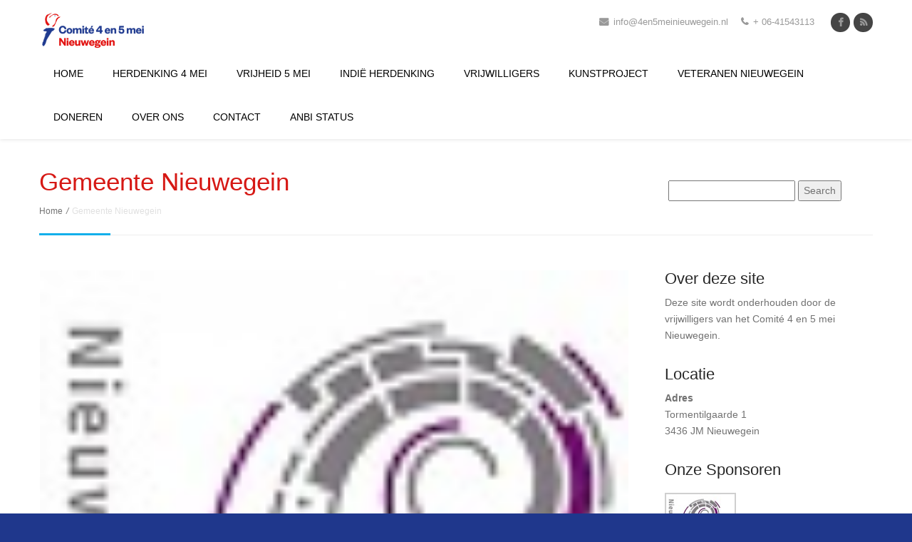

--- FILE ---
content_type: text/html; charset=UTF-8
request_url: https://4en5meinieuwegein.nl/weblizar_client/gemeente-nieuwegein/
body_size: 11806
content:
<!doctype html>
<head>
	<html dir="ltr" lang="nl-NL" prefix="og: https://ogp.me/ns#"	<meta http-equiv="X-UA-Compatible" content="IE=edge">
    <meta name="viewport" content="width=device-width, initial-scale=1.0">  
    <meta http-equiv="Content-Type" content="text/html" charset="UTF-8" /> 
	<title>Gemeente Nieuwegein | 4 en 5 Mei Nieuwegein</title>
	    <title>Gemeente Nieuwegein | 4 en 5 Mei Nieuwegein</title>
<style type="text/css">
ul.nav>li>a.active {
	background-color: #d61814 !important;
}
.yamm ul.nav li.dropdown:hover > a {
	background-color: #d61814 !important;
}

.menu_main .dropdown-menu>li>a:hover,
.menu_main .dropdown-menu>li>a:focus {
    background-color: #d61814 !important;

}

.master-slider .stext1 em {
	background-color: #d61814 !important;
}
.master-slider .sbutton1:hover {
	background-color: #d61814 !important;
}
.master-slider .sbox1 div i {
	color: #d61814 !important;
}
.master-slider .stext4 em {
	color: #d61814 !important;
}
.master-slider .stext6 em {
	color: #d61814 !important;
}
.master-slider .sbutton4:hover {
	background-color: #d61814 !important;
}
.master-slider .stext9 {
	color: #d61814 !important;
}

.feature_section1 .one_fourth:hover .arrow_box,
.feature_section1 .one_fourth.active .arrow_box {
	border: 5px solid #d61814 !important;
}
.feature_section1 .one_fourth:hover .arrow_box:before,
.feature_section1 .one_fourth.active .arrow_box:before {
	border-top-color: #d61814 !important;
}
.feature_section1 .one_fourth:hover .arrow_box i,
.feature_section1 .one_fourth.active .arrow_box i {
	color: #d61814 !important;
}
.feature_section1 .one_fourth:hover h5,
.feature_section1 .one_fourth.active h5{
	color: #d61814 !important;
}


.feature_section2 {
	background-color: #d61814 !important;
}
.feature_section2 a {
	color: #d61814 !important;
}

.tabs li.active a {
	background-color: #d61814 !important;
}
.tabs li.active a:after {
	border-left-color: #d61814 !important;
}

.feature_section4 .one_fourth:hover .cornered,
.feature_section4 .one_fourth.active .cornered {
    border-bottom: 18px solid #d61814 !important;
}
.feature_section4 .one_fourth:hover .cornered2,
.feature_section4 .one_fourth.active .cornered2 {
    border-top: 18px solid #d61814 !important;
}
.feature_section4 .one_fourth:hover .ccont,
.feature_section4 .one_fourth.active .ccont {
	color: #fff;
    background-color: #d61814 !important;
}

a.ltwo:hover {
	color: #d61814 !important ;
}

.feature_section6 .one_fourth:hover i {
	color: #d61814 !important;
}
.feature_section6 .one_fourth:hover h5 {
	color: #d61814 !important;
}


.readmore_but1:hover {
	background-color: #d61814 !important;
}
.readmore_but2:hover {
	background-color: #d61814 !important;
}
.readmore_but3 {
	background-color: #d61814 !important;
}
.readmore_but4:hover {
	color: #d61814 !important;
}
.readmore_but5 {
	background-color: #d61814 !important;
}
.readmore_but5 i {
	border-left: 1px solid #e61f94;
}
.readmore_but7 {
	background-color: #d61814 !important;
}
.readmore_but8 {
	background-color: #d61814 !important;
}
.readmore_but9 {
	background-color: #d61814 !important;
}

h2 i {
	color: #d61814 !important;
}
h5.siteccaps {
	color: #d61814 !important;
}
h5.sitec {
	color: #d61814 !important;
}
a.lthree:hover {
	color: #d61814 !important;
}

.feature_section11 strong {
	background-color: #d61814 !important;
}

.feature_section10 .left .flist:hover h4,
.feature_section10 .left .flist.active h4 {
	color: #d61814 !important;
}
.feature_section10 .right .flist:hover h4,
.feature_section10 .right .flist.active h4 {
	color: #d61814 !important;
}

.twitter_feeds_two .left {
	background-color: #d61814 !important;
}

.newsletter_two .left {
	background-color: #d61814 !important;
}

.cbp-l-filters-alignLeft .cbp-filter-item-active {
	background-color:#d61814 !important;
	border:1px solid #d61814 !important;
}

.cbp-l-filters-alignCenter .cbp-filter-item:hover {
	color:#d61814 !important;
}
.cbp-l-filters-alignCenter .cbp-filter-item-active {
	background-color: #d61814 !important;
}

.feature_section17 .tbox {
	background-color: #d61814 !important;
}

.feature_section15 {
	background-color: #d61814 !important;
}
.feature_section15 strong {
	background-color: #ae0000 !important;
}

.feature_section19 .pesimg strong {
	color: #d61814 !important;
}

.feature_section21 .cirbox {
	border: 5px solid #d61814 !important;
}
.feature_section21 .cirbox strong {
	color: #d61814 !important;
}
.feature_section21 .cirbox:hover {
	background-color: #d61814 !important;
}

.feature_section22 {
	background: #d61814 url("../../images/parallax-bg7.png");
	background-attachment: fixed;
	background-origin: initial;
	background-clip: initial;
	background-size: cover;
	background-repeat:no-repeat;
	background-position: center;
	position:relative;
}

.tabs3 li a:hover {
	color: #d61814 !important;
}
.tabs3 li.active a {
	color: #d61814 !important;
}

.feature_section25 li.planbut a:hover {
	background-color: #d61814 !important;
}
.feature_section25 ul.active li.planbut a {
	background-color: #d61814 !important;
}
.feature_section25 ul.active li.title h4 {
	color: #d61814 !important;
}
.feature_section25 ul.active li.title h1 {
	color: #d61814 !important;
}

.feature_section29 {
	background: #d61814 url(../../images/site-img28.png) no-repeat center top;
}

.feature_section31 .isecbox i {
	color: #d61814 !important;
}

.features_sec42.two .box h5 {
	color: #d61814 !important;
}
.features_sec42.two .box:hover h5 {
	color: #d61814 !important;
}
.features_sec42.two .box:hover li a {
	background-color: #d61814 !important;
	color:#fff;
}

.tabs li.active a {
	background-color: #d61814 !important;
}
.tabs li.active a:after {
	border-left-color: #d61814 !important;
}

.tabs2 li.active a {
	background-color: #d61814 !important;
}

.features_sec29 .box:hover h4 {
	color: #d61814 !important;
}

.features_sec18 li.icon {
	color: #d61814 !important;
}

.features_sec27 ul.blogs2 li h5 {
	color: #d61814 !important;
}

.features_sec27 ul.news2 li.date strong {
	color: #d61814 !important;
	border: 1px solid #d61814 !important;
}
.features_sec27 ul.news2 li h5 {
	color: #d61814 !important;
}

.features_sec18 li.icon {
	color: #d61814 !important;
}
.features_sec18 li.icon2 {
	background-color: #d61814 !important;
}

.tags li a:hover {
	background-color: #d61814 !important;
}

.fullimage_box2 li i {
	color: #d61814 !important;
}
.fullimage_box2 h4 {
	color: #d61814 !important;
}

.features_sec18 li.icon2 {
	background-color: #d61814 !important;
}

.error_pagenotfound em {
	color: #d61814 !important;
}

a.but_goback {
	background: #d61814 !important;
}

.big_text1 i {
	color: #d61814 !important;
}

.punchline_text_box {
	border-left: 5px solid #d61814 !important;
}

a.knowmore_but {
	background-color: #d61814 !important;
}

blockquote {
	border-left: 5px solid #d61814 !important;
}

.small_social_links li i {
	color: #d61814 !important;
}

.error_pagenotfound i {
	color: #d61814 !important;
}

.blog_post a.date strong {
	color: #d61814 !important;
}

.blog_post a.date i {
	background-color: #d61814 !important;
}

.blog_post h3 a {
	color: #d61814 !important;
}

.sidebar_widget ul.arrows_list1 li a {
	color: #d61814 !important;
}

#site-searchform #searchsubmit{
	background: #d61814 url(../../images/site-search-icon.png) no-repeat center 14px;
}

.recent_posts_list li a:hover {
	color: #d61814 !important;
}

.sharepost li {
	background-color: #d61814 !important;
}

.about_author a:hover {
	color: #d61814 !important;
}

.address-info a {
	color: #d61814 !important;
}

.acc-trigger a { background: url(../../images/colors/pink/accordion-ico.png) no-repeat 14px 13px;}
.acc-trigger a:hover { color: #d61814 !important; border-bottom: 1px solid #fff;  }
.acc-trigger.active a { color: #d61814 !important; background-position: 14px -58px; cursor: default;	}
.acc-trigger a { background: url(../../images/colors/pink/accordion-ico.png) no-repeat 14px 13px;}
.acc-trigger a:hover { color: #d61814 !important; border-bottom: 1px solid #fff;  }
.acc-trigger.active a { color: #d61814 !important; background-position: 14px -58px; cursor: default;	}
.acc-trigger a:hover, .acc-trigger.active a, .acc-trigger.active a:hover { color: #d61814 !important; border-bottom: 1px solid #fff; }

.accrodation .acc-trigger a { background: url(../../images/colors/pink/accordion-ico.png) no-repeat 14px 13px;}
.accrodation .acc-trigger a:hover { color: #d61814 !important; border-bottom: 1px solid #fff;  }
.accrodation .acc-trigger.active a { color: #d61814 !important; background-position: 14px -58px; cursor: default;	}
.accrodation .acc-trigger.active a:hover { color: #d61814 !important; border-bottom: 1px solid #fff; }

.sidebar_widget ul.tabs li.active, html .sidebar_widget ul.tabs li.active a,  html .sidebar_widget ul.tabs li.active a:hover  {
		border-top: 1px solid #d61814 !important;
}

.pricing-tables-helight .title {
	background-color: #e52194;
	border-top: 3px solid #d00b7f;
	border-bottom: 1px solid #fd57b9;
}
.pricing-tables-helight .price {
	background-color: #d61814 !important;
}
.pricing-tables-helight-two .title {
	background-color: #e52194;
	border-top: 3px solid #d00b7f;
	border-bottom: 1px solid #fd57b9;
}
.pricing-tables-helight-two .price {
	background-color: #d61814 !important;
}
.pricing-tables-main .ordernow .colorchan{
	color: #fff;
	background-color: #d61814 !important;
}

a {
	color: #d61814;
}
a.two:hover {
	color: #d61814 !important;
}
a.three:hover {
	color: #d61814 !important;
}


.fusection1 a:hover {
	background-color: #d61814 !important;
}
.feature_section30.two {
	background-color: #d61814 !important;
}
h3.colored {
	color: #d61814 !important;
}
.fusection5 a:hover {
	background-color: #d61814 !important;
}
.fusection7 .one {
	background-color: #d61814 !important;
}
.fusection7 .one strong {
	color: #fff;
}
.fusection7 .two:hover p {
	background-color: #d61814 !important;
}
.fusection7 .two strong {
	color: #fff;
}
.fusection7 .three:hover p {
	background-color: #d61814 !important;
}
.fusection7 .three strong {
	color: #fff;
}
.fusection7 .four:hover p {
	background-color: #d61814 !important;
}
.fusection7 .four strong {
	color: #fff;
}
.recentnews li strong {
	color: #d61814 !important;
}

a.lfive {
	color: #d61814 !important;
}

.page_title {
	background: #272727 url(../../images/colors/pink/h-line1.png) no-repeat center bottom;
}
.page_title h1 {
    color: #d61814 !important;
}

.page_title2 .title h1 {
	color: #d61814 !important;
}
.page_title2 .container {
	background: url(../../images/pink/h-line3.png) no-repeat left bottom;
}

.page_title3 h1 {
	color: #d61814 !important;
}

.circlefus i {
	background-color: #d61814 !important;
	box-shadow: 0 0 0 4px #fff, 0 0 0 5px #d61814 !important;
}

.biobox i {
	background-color: #d61814 !important;
}

.blog_post a.date:hover {
	color: #d61814 !important;
}
.chronicle_home_portfolio_caption a:hover{color:#d61814 !important; }
.mytextwithicon:before ,.sidebar_widget ul li:before{ color:#d61814 !important; }
/******* pagination ********/
.pagination a:hover {
	color: #fff;
	background-color:#d61814 !important;
}
.pagination a.current {
	color: #fff;
	background-color:#d61814 !important;
}
.mytextwithicon:before, .sidebar_widget ul li:before { 
	color:#d61814 !important;
}
/*menu Css */
#header .navbar-default .navbar-nav  li.active > a,  
#header .navbar-default .navbar-nav  li.active > a:focus, 
#header .navbar-nav li > a:hover {
  background-color: #d61814 !important;
  border: 0;
  color: #fff !important;
}

#header .navbar-default .navbar-nav  li a:hover{
  color: #d61814;
}
#header .navbar-nav > .current-menu-item ul.sub-menu li a{
	background-color:#fff !important;
	color:#000 !important;
}
#header .navbar-nav > .current-menu-item ul.sub-menu li a:hover{
	background-color:#d61814 !important ;
	color:#fff !important;
}
 
/*  Dropdown menu*/
.current-page-ancestor ul.sub-menu li a {
  background-color: #fff !important;
  color: #000 !important;
}
#header .navbar-nav .current_page_parent ul.sub-menu .current-menu-item ul.sub-menu li a {
  color: #000 !important;
  background-color: #fff !important;
}
#header .navbar-nav .current_page_parent ul.sub-menu .current-menu-item ul.sub-menu li a:hover{
	background-color:#d61814 !important ;
	color:#fff !important;
}
#header .navbar-nav li ul.sub-menu li a {
	border-top:1px solid #e6e6e6;
	padding:8px 10px;
	
}
#header .navbar-nav > .current-menu-item a{
	background-color: #d61814 ;
    color: #fff !important;
}
#header .navbar-nav li ul.sub-menu li .active{
  background: #d61814;
  color: #fff;
  position: relative;
}
#header .navbar-nav li ul.sub-menu li a:hover,
#header .navbar-nav li ul.sub-menu li a:focus,
#header .navbar-nav li ul.sub-menu li .active a{
  background-color: #d61814 !important;
  color: #fff !important;
}
.navbar-header .navbar-toggle .icon-bar {
    background-color: #d61814;
  }


 #header .navbar-nav  .current-menu-item a,
 #header .navbar-nav  .current_page_parent a{
	background-color: #d61814 !important ;
    color: #fff !important;
}
#header .navbar-nav .current_page_parent ul.sub-menu .current-menu-item a{
background-color: #d61814 !important;
color:#fff !important;
}
#header .navbar-nav .current_page_parent ul.sub-menu  a{
background-color: #fff !important;
color:#000 !important;
}
#header .navbar-nav .current_page_parent ul.sub-menu .current-menu-item ul.sub-menu li a {
  color: #000 !important;
  background-color: #fff !important;
}
#header .navbar-nav .current_page_parent ul.sub-menu .current-menu-item ul.sub-menu li a:hover{
	background-color:#d61814 !important ;
	color:#fff !important;
}
</style>	<style>img:is([sizes="auto" i], [sizes^="auto," i]) { contain-intrinsic-size: 3000px 1500px }</style>
	
		<!-- All in One SEO 4.9.3 - aioseo.com -->
	<meta name="robots" content="max-image-preview:large" />
	<link rel="canonical" href="https://4en5meinieuwegein.nl/weblizar_client/gemeente-nieuwegein/" />
	<meta name="generator" content="All in One SEO (AIOSEO) 4.9.3" />
		<meta property="og:locale" content="nl_NL" />
		<meta property="og:site_name" content="4 en 5 Mei Nieuwegein | Website van de Stichting 4 en 5 mei in Nieuwegein" />
		<meta property="og:type" content="article" />
		<meta property="og:title" content="Gemeente Nieuwegein | 4 en 5 Mei Nieuwegein" />
		<meta property="og:url" content="https://4en5meinieuwegein.nl/weblizar_client/gemeente-nieuwegein/" />
		<meta property="article:published_time" content="2019-01-21T16:56:00+00:00" />
		<meta property="article:modified_time" content="2019-02-18T08:32:01+00:00" />
		<meta name="twitter:card" content="summary" />
		<meta name="twitter:title" content="Gemeente Nieuwegein | 4 en 5 Mei Nieuwegein" />
		<script type="application/ld+json" class="aioseo-schema">
			{"@context":"https:\/\/schema.org","@graph":[{"@type":"BreadcrumbList","@id":"https:\/\/4en5meinieuwegein.nl\/weblizar_client\/gemeente-nieuwegein\/#breadcrumblist","itemListElement":[{"@type":"ListItem","@id":"https:\/\/4en5meinieuwegein.nl#listItem","position":1,"name":"Home","item":"https:\/\/4en5meinieuwegein.nl","nextItem":{"@type":"ListItem","@id":"https:\/\/4en5meinieuwegein.nl\/weblizar_client\/gemeente-nieuwegein\/#listItem","name":"Gemeente Nieuwegein"}},{"@type":"ListItem","@id":"https:\/\/4en5meinieuwegein.nl\/weblizar_client\/gemeente-nieuwegein\/#listItem","position":2,"name":"Gemeente Nieuwegein","previousItem":{"@type":"ListItem","@id":"https:\/\/4en5meinieuwegein.nl#listItem","name":"Home"}}]},{"@type":"Organization","@id":"https:\/\/4en5meinieuwegein.nl\/#organization","name":"Comit\u00e9 4 en 5 Mei Nieuwegein","description":"Website van de Stichting 4 en 5 mei in Nieuwegein","url":"https:\/\/4en5meinieuwegein.nl\/"},{"@type":"WebPage","@id":"https:\/\/4en5meinieuwegein.nl\/weblizar_client\/gemeente-nieuwegein\/#webpage","url":"https:\/\/4en5meinieuwegein.nl\/weblizar_client\/gemeente-nieuwegein\/","name":"Gemeente Nieuwegein | 4 en 5 Mei Nieuwegein","inLanguage":"nl-NL","isPartOf":{"@id":"https:\/\/4en5meinieuwegein.nl\/#website"},"breadcrumb":{"@id":"https:\/\/4en5meinieuwegein.nl\/weblizar_client\/gemeente-nieuwegein\/#breadcrumblist"},"image":{"@type":"ImageObject","url":"https:\/\/4en5meinieuwegein.nl\/wp-content\/uploads\/2019\/01\/Gemeente-Nieuwegein-80x80.jpg","@id":"https:\/\/4en5meinieuwegein.nl\/weblizar_client\/gemeente-nieuwegein\/#mainImage","width":80,"height":80},"primaryImageOfPage":{"@id":"https:\/\/4en5meinieuwegein.nl\/weblizar_client\/gemeente-nieuwegein\/#mainImage"},"datePublished":"2019-01-21T17:56:00+01:00","dateModified":"2019-02-18T09:32:01+01:00"},{"@type":"WebSite","@id":"https:\/\/4en5meinieuwegein.nl\/#website","url":"https:\/\/4en5meinieuwegein.nl\/","name":"4 en 5 Mei Nieuwegein","description":"Website van de Stichting 4 en 5 mei in Nieuwegein","inLanguage":"nl-NL","publisher":{"@id":"https:\/\/4en5meinieuwegein.nl\/#organization"}}]}
		</script>
		<!-- All in One SEO -->

<link rel="alternate" type="application/rss+xml" title="4 en 5 Mei Nieuwegein &raquo; feed" href="https://4en5meinieuwegein.nl/feed/" />
<link rel="alternate" type="application/rss+xml" title="4 en 5 Mei Nieuwegein &raquo; reacties feed" href="https://4en5meinieuwegein.nl/comments/feed/" />
<script type="text/javascript">
/* <![CDATA[ */
window._wpemojiSettings = {"baseUrl":"https:\/\/s.w.org\/images\/core\/emoji\/15.0.3\/72x72\/","ext":".png","svgUrl":"https:\/\/s.w.org\/images\/core\/emoji\/15.0.3\/svg\/","svgExt":".svg","source":{"concatemoji":"https:\/\/4en5meinieuwegein.nl\/wp-includes\/js\/wp-emoji-release.min.js?ver=6.7.4"}};
/*! This file is auto-generated */
!function(i,n){var o,s,e;function c(e){try{var t={supportTests:e,timestamp:(new Date).valueOf()};sessionStorage.setItem(o,JSON.stringify(t))}catch(e){}}function p(e,t,n){e.clearRect(0,0,e.canvas.width,e.canvas.height),e.fillText(t,0,0);var t=new Uint32Array(e.getImageData(0,0,e.canvas.width,e.canvas.height).data),r=(e.clearRect(0,0,e.canvas.width,e.canvas.height),e.fillText(n,0,0),new Uint32Array(e.getImageData(0,0,e.canvas.width,e.canvas.height).data));return t.every(function(e,t){return e===r[t]})}function u(e,t,n){switch(t){case"flag":return n(e,"\ud83c\udff3\ufe0f\u200d\u26a7\ufe0f","\ud83c\udff3\ufe0f\u200b\u26a7\ufe0f")?!1:!n(e,"\ud83c\uddfa\ud83c\uddf3","\ud83c\uddfa\u200b\ud83c\uddf3")&&!n(e,"\ud83c\udff4\udb40\udc67\udb40\udc62\udb40\udc65\udb40\udc6e\udb40\udc67\udb40\udc7f","\ud83c\udff4\u200b\udb40\udc67\u200b\udb40\udc62\u200b\udb40\udc65\u200b\udb40\udc6e\u200b\udb40\udc67\u200b\udb40\udc7f");case"emoji":return!n(e,"\ud83d\udc26\u200d\u2b1b","\ud83d\udc26\u200b\u2b1b")}return!1}function f(e,t,n){var r="undefined"!=typeof WorkerGlobalScope&&self instanceof WorkerGlobalScope?new OffscreenCanvas(300,150):i.createElement("canvas"),a=r.getContext("2d",{willReadFrequently:!0}),o=(a.textBaseline="top",a.font="600 32px Arial",{});return e.forEach(function(e){o[e]=t(a,e,n)}),o}function t(e){var t=i.createElement("script");t.src=e,t.defer=!0,i.head.appendChild(t)}"undefined"!=typeof Promise&&(o="wpEmojiSettingsSupports",s=["flag","emoji"],n.supports={everything:!0,everythingExceptFlag:!0},e=new Promise(function(e){i.addEventListener("DOMContentLoaded",e,{once:!0})}),new Promise(function(t){var n=function(){try{var e=JSON.parse(sessionStorage.getItem(o));if("object"==typeof e&&"number"==typeof e.timestamp&&(new Date).valueOf()<e.timestamp+604800&&"object"==typeof e.supportTests)return e.supportTests}catch(e){}return null}();if(!n){if("undefined"!=typeof Worker&&"undefined"!=typeof OffscreenCanvas&&"undefined"!=typeof URL&&URL.createObjectURL&&"undefined"!=typeof Blob)try{var e="postMessage("+f.toString()+"("+[JSON.stringify(s),u.toString(),p.toString()].join(",")+"));",r=new Blob([e],{type:"text/javascript"}),a=new Worker(URL.createObjectURL(r),{name:"wpTestEmojiSupports"});return void(a.onmessage=function(e){c(n=e.data),a.terminate(),t(n)})}catch(e){}c(n=f(s,u,p))}t(n)}).then(function(e){for(var t in e)n.supports[t]=e[t],n.supports.everything=n.supports.everything&&n.supports[t],"flag"!==t&&(n.supports.everythingExceptFlag=n.supports.everythingExceptFlag&&n.supports[t]);n.supports.everythingExceptFlag=n.supports.everythingExceptFlag&&!n.supports.flag,n.DOMReady=!1,n.readyCallback=function(){n.DOMReady=!0}}).then(function(){return e}).then(function(){var e;n.supports.everything||(n.readyCallback(),(e=n.source||{}).concatemoji?t(e.concatemoji):e.wpemoji&&e.twemoji&&(t(e.twemoji),t(e.wpemoji)))}))}((window,document),window._wpemojiSettings);
/* ]]> */
</script>
<style id='wp-emoji-styles-inline-css' type='text/css'>

	img.wp-smiley, img.emoji {
		display: inline !important;
		border: none !important;
		box-shadow: none !important;
		height: 1em !important;
		width: 1em !important;
		margin: 0 0.07em !important;
		vertical-align: -0.1em !important;
		background: none !important;
		padding: 0 !important;
	}
</style>
<link rel='stylesheet' id='wp-block-library-css' href='https://4en5meinieuwegein.nl/wp-includes/css/dist/block-library/style.min.css?ver=6.7.4' type='text/css' media='all' />
<link rel='stylesheet' id='aioseo/css/src/vue/standalone/blocks/table-of-contents/global.scss-css' href='https://4en5meinieuwegein.nl/wp-content/plugins/all-in-one-seo-pack/dist/Lite/assets/css/table-of-contents/global.e90f6d47.css?ver=4.9.3' type='text/css' media='all' />
<style id='classic-theme-styles-inline-css' type='text/css'>
/*! This file is auto-generated */
.wp-block-button__link{color:#fff;background-color:#32373c;border-radius:9999px;box-shadow:none;text-decoration:none;padding:calc(.667em + 2px) calc(1.333em + 2px);font-size:1.125em}.wp-block-file__button{background:#32373c;color:#fff;text-decoration:none}
</style>
<style id='global-styles-inline-css' type='text/css'>
:root{--wp--preset--aspect-ratio--square: 1;--wp--preset--aspect-ratio--4-3: 4/3;--wp--preset--aspect-ratio--3-4: 3/4;--wp--preset--aspect-ratio--3-2: 3/2;--wp--preset--aspect-ratio--2-3: 2/3;--wp--preset--aspect-ratio--16-9: 16/9;--wp--preset--aspect-ratio--9-16: 9/16;--wp--preset--color--black: #000000;--wp--preset--color--cyan-bluish-gray: #abb8c3;--wp--preset--color--white: #ffffff;--wp--preset--color--pale-pink: #f78da7;--wp--preset--color--vivid-red: #cf2e2e;--wp--preset--color--luminous-vivid-orange: #ff6900;--wp--preset--color--luminous-vivid-amber: #fcb900;--wp--preset--color--light-green-cyan: #7bdcb5;--wp--preset--color--vivid-green-cyan: #00d084;--wp--preset--color--pale-cyan-blue: #8ed1fc;--wp--preset--color--vivid-cyan-blue: #0693e3;--wp--preset--color--vivid-purple: #9b51e0;--wp--preset--gradient--vivid-cyan-blue-to-vivid-purple: linear-gradient(135deg,rgba(6,147,227,1) 0%,rgb(155,81,224) 100%);--wp--preset--gradient--light-green-cyan-to-vivid-green-cyan: linear-gradient(135deg,rgb(122,220,180) 0%,rgb(0,208,130) 100%);--wp--preset--gradient--luminous-vivid-amber-to-luminous-vivid-orange: linear-gradient(135deg,rgba(252,185,0,1) 0%,rgba(255,105,0,1) 100%);--wp--preset--gradient--luminous-vivid-orange-to-vivid-red: linear-gradient(135deg,rgba(255,105,0,1) 0%,rgb(207,46,46) 100%);--wp--preset--gradient--very-light-gray-to-cyan-bluish-gray: linear-gradient(135deg,rgb(238,238,238) 0%,rgb(169,184,195) 100%);--wp--preset--gradient--cool-to-warm-spectrum: linear-gradient(135deg,rgb(74,234,220) 0%,rgb(151,120,209) 20%,rgb(207,42,186) 40%,rgb(238,44,130) 60%,rgb(251,105,98) 80%,rgb(254,248,76) 100%);--wp--preset--gradient--blush-light-purple: linear-gradient(135deg,rgb(255,206,236) 0%,rgb(152,150,240) 100%);--wp--preset--gradient--blush-bordeaux: linear-gradient(135deg,rgb(254,205,165) 0%,rgb(254,45,45) 50%,rgb(107,0,62) 100%);--wp--preset--gradient--luminous-dusk: linear-gradient(135deg,rgb(255,203,112) 0%,rgb(199,81,192) 50%,rgb(65,88,208) 100%);--wp--preset--gradient--pale-ocean: linear-gradient(135deg,rgb(255,245,203) 0%,rgb(182,227,212) 50%,rgb(51,167,181) 100%);--wp--preset--gradient--electric-grass: linear-gradient(135deg,rgb(202,248,128) 0%,rgb(113,206,126) 100%);--wp--preset--gradient--midnight: linear-gradient(135deg,rgb(2,3,129) 0%,rgb(40,116,252) 100%);--wp--preset--font-size--small: 13px;--wp--preset--font-size--medium: 20px;--wp--preset--font-size--large: 36px;--wp--preset--font-size--x-large: 42px;--wp--preset--spacing--20: 0.44rem;--wp--preset--spacing--30: 0.67rem;--wp--preset--spacing--40: 1rem;--wp--preset--spacing--50: 1.5rem;--wp--preset--spacing--60: 2.25rem;--wp--preset--spacing--70: 3.38rem;--wp--preset--spacing--80: 5.06rem;--wp--preset--shadow--natural: 6px 6px 9px rgba(0, 0, 0, 0.2);--wp--preset--shadow--deep: 12px 12px 50px rgba(0, 0, 0, 0.4);--wp--preset--shadow--sharp: 6px 6px 0px rgba(0, 0, 0, 0.2);--wp--preset--shadow--outlined: 6px 6px 0px -3px rgba(255, 255, 255, 1), 6px 6px rgba(0, 0, 0, 1);--wp--preset--shadow--crisp: 6px 6px 0px rgba(0, 0, 0, 1);}:where(.is-layout-flex){gap: 0.5em;}:where(.is-layout-grid){gap: 0.5em;}body .is-layout-flex{display: flex;}.is-layout-flex{flex-wrap: wrap;align-items: center;}.is-layout-flex > :is(*, div){margin: 0;}body .is-layout-grid{display: grid;}.is-layout-grid > :is(*, div){margin: 0;}:where(.wp-block-columns.is-layout-flex){gap: 2em;}:where(.wp-block-columns.is-layout-grid){gap: 2em;}:where(.wp-block-post-template.is-layout-flex){gap: 1.25em;}:where(.wp-block-post-template.is-layout-grid){gap: 1.25em;}.has-black-color{color: var(--wp--preset--color--black) !important;}.has-cyan-bluish-gray-color{color: var(--wp--preset--color--cyan-bluish-gray) !important;}.has-white-color{color: var(--wp--preset--color--white) !important;}.has-pale-pink-color{color: var(--wp--preset--color--pale-pink) !important;}.has-vivid-red-color{color: var(--wp--preset--color--vivid-red) !important;}.has-luminous-vivid-orange-color{color: var(--wp--preset--color--luminous-vivid-orange) !important;}.has-luminous-vivid-amber-color{color: var(--wp--preset--color--luminous-vivid-amber) !important;}.has-light-green-cyan-color{color: var(--wp--preset--color--light-green-cyan) !important;}.has-vivid-green-cyan-color{color: var(--wp--preset--color--vivid-green-cyan) !important;}.has-pale-cyan-blue-color{color: var(--wp--preset--color--pale-cyan-blue) !important;}.has-vivid-cyan-blue-color{color: var(--wp--preset--color--vivid-cyan-blue) !important;}.has-vivid-purple-color{color: var(--wp--preset--color--vivid-purple) !important;}.has-black-background-color{background-color: var(--wp--preset--color--black) !important;}.has-cyan-bluish-gray-background-color{background-color: var(--wp--preset--color--cyan-bluish-gray) !important;}.has-white-background-color{background-color: var(--wp--preset--color--white) !important;}.has-pale-pink-background-color{background-color: var(--wp--preset--color--pale-pink) !important;}.has-vivid-red-background-color{background-color: var(--wp--preset--color--vivid-red) !important;}.has-luminous-vivid-orange-background-color{background-color: var(--wp--preset--color--luminous-vivid-orange) !important;}.has-luminous-vivid-amber-background-color{background-color: var(--wp--preset--color--luminous-vivid-amber) !important;}.has-light-green-cyan-background-color{background-color: var(--wp--preset--color--light-green-cyan) !important;}.has-vivid-green-cyan-background-color{background-color: var(--wp--preset--color--vivid-green-cyan) !important;}.has-pale-cyan-blue-background-color{background-color: var(--wp--preset--color--pale-cyan-blue) !important;}.has-vivid-cyan-blue-background-color{background-color: var(--wp--preset--color--vivid-cyan-blue) !important;}.has-vivid-purple-background-color{background-color: var(--wp--preset--color--vivid-purple) !important;}.has-black-border-color{border-color: var(--wp--preset--color--black) !important;}.has-cyan-bluish-gray-border-color{border-color: var(--wp--preset--color--cyan-bluish-gray) !important;}.has-white-border-color{border-color: var(--wp--preset--color--white) !important;}.has-pale-pink-border-color{border-color: var(--wp--preset--color--pale-pink) !important;}.has-vivid-red-border-color{border-color: var(--wp--preset--color--vivid-red) !important;}.has-luminous-vivid-orange-border-color{border-color: var(--wp--preset--color--luminous-vivid-orange) !important;}.has-luminous-vivid-amber-border-color{border-color: var(--wp--preset--color--luminous-vivid-amber) !important;}.has-light-green-cyan-border-color{border-color: var(--wp--preset--color--light-green-cyan) !important;}.has-vivid-green-cyan-border-color{border-color: var(--wp--preset--color--vivid-green-cyan) !important;}.has-pale-cyan-blue-border-color{border-color: var(--wp--preset--color--pale-cyan-blue) !important;}.has-vivid-cyan-blue-border-color{border-color: var(--wp--preset--color--vivid-cyan-blue) !important;}.has-vivid-purple-border-color{border-color: var(--wp--preset--color--vivid-purple) !important;}.has-vivid-cyan-blue-to-vivid-purple-gradient-background{background: var(--wp--preset--gradient--vivid-cyan-blue-to-vivid-purple) !important;}.has-light-green-cyan-to-vivid-green-cyan-gradient-background{background: var(--wp--preset--gradient--light-green-cyan-to-vivid-green-cyan) !important;}.has-luminous-vivid-amber-to-luminous-vivid-orange-gradient-background{background: var(--wp--preset--gradient--luminous-vivid-amber-to-luminous-vivid-orange) !important;}.has-luminous-vivid-orange-to-vivid-red-gradient-background{background: var(--wp--preset--gradient--luminous-vivid-orange-to-vivid-red) !important;}.has-very-light-gray-to-cyan-bluish-gray-gradient-background{background: var(--wp--preset--gradient--very-light-gray-to-cyan-bluish-gray) !important;}.has-cool-to-warm-spectrum-gradient-background{background: var(--wp--preset--gradient--cool-to-warm-spectrum) !important;}.has-blush-light-purple-gradient-background{background: var(--wp--preset--gradient--blush-light-purple) !important;}.has-blush-bordeaux-gradient-background{background: var(--wp--preset--gradient--blush-bordeaux) !important;}.has-luminous-dusk-gradient-background{background: var(--wp--preset--gradient--luminous-dusk) !important;}.has-pale-ocean-gradient-background{background: var(--wp--preset--gradient--pale-ocean) !important;}.has-electric-grass-gradient-background{background: var(--wp--preset--gradient--electric-grass) !important;}.has-midnight-gradient-background{background: var(--wp--preset--gradient--midnight) !important;}.has-small-font-size{font-size: var(--wp--preset--font-size--small) !important;}.has-medium-font-size{font-size: var(--wp--preset--font-size--medium) !important;}.has-large-font-size{font-size: var(--wp--preset--font-size--large) !important;}.has-x-large-font-size{font-size: var(--wp--preset--font-size--x-large) !important;}
:where(.wp-block-post-template.is-layout-flex){gap: 1.25em;}:where(.wp-block-post-template.is-layout-grid){gap: 1.25em;}
:where(.wp-block-columns.is-layout-flex){gap: 2em;}:where(.wp-block-columns.is-layout-grid){gap: 2em;}
:root :where(.wp-block-pullquote){font-size: 1.5em;line-height: 1.6;}
</style>
<link rel='stylesheet' id='contact-form-7-css' href='https://4en5meinieuwegein.nl/wp-content/plugins/contact-form-7/includes/css/styles.css?ver=5.7.5.1' type='text/css' media='all' />
<link rel='stylesheet' id='style-sheet-css' href='https://4en5meinieuwegein.nl/wp-content/themes/chronicle-premium/style.css?ver=6.7.4' type='text/css' media='all' />
<link rel='stylesheet' id='reset-css' href='https://4en5meinieuwegein.nl/wp-content/themes/chronicle-premium/css/reset.css?ver=6.7.4' type='text/css' media='all' />
<link rel='stylesheet' id='font-awesome-css' href='https://4en5meinieuwegein.nl/wp-content/themes/chronicle-premium/css/font-awesome/css/font-awesome.css?ver=6.7.4' type='text/css' media='all' />
<link rel='stylesheet' id='font-awesome-latest-css' href='https://4en5meinieuwegein.nl/wp-content/themes/chronicle-premium/css/font-awesome-latest/css/fontawesome-all.css?ver=6.7.4' type='text/css' media='all' />
<link rel='stylesheet' id='responsive-leyouts-css' href='https://4en5meinieuwegein.nl/wp-content/themes/chronicle-premium/css/responsive-leyouts.css?ver=6.7.4' type='text/css' media='all' />
<link rel='stylesheet' id='animations-css' href='https://4en5meinieuwegein.nl/wp-content/themes/chronicle-premium/css/animations.css?ver=6.7.4' type='text/css' media='all' />
<link rel='stylesheet' id='sticky-two-css' href='https://4en5meinieuwegein.nl/wp-content/themes/chronicle-premium/css/stickytwo.css?ver=6.7.4' type='text/css' media='all' />
<link rel='stylesheet' id='bootstrap-css' href='https://4en5meinieuwegein.nl/wp-content/themes/chronicle-premium/css/bootstrap.min.css?ver=6.7.4' type='text/css' media='all' />
<link rel='stylesheet' id='cubeportfolio-min-css-css' href='https://4en5meinieuwegein.nl/wp-content/themes/chronicle-premium/css/cubeportfolio.min.css?ver=6.7.4' type='text/css' media='all' />
<link rel='stylesheet' id='responsive-tabs1-css' href='https://4en5meinieuwegein.nl/wp-content/themes/chronicle-premium/css/tabs/responsive-tabs.css?ver=6.7.4' type='text/css' media='all' />
<link rel='stylesheet' id='responsive-tabs2-css' href='https://4en5meinieuwegein.nl/wp-content/themes/chronicle-premium/css/tabs/responsive-tabs2.css?ver=6.7.4' type='text/css' media='all' />
<link rel='stylesheet' id='responsive-tabs3-css' href='https://4en5meinieuwegein.nl/wp-content/themes/chronicle-premium/css/tabs/responsive-tabs3.css?ver=6.7.4' type='text/css' media='all' />
<link rel='stylesheet' id='carousel-flexslider-css' href='https://4en5meinieuwegein.nl/wp-content/themes/chronicle-premium/css/carousel/flexslider.css?ver=6.7.4' type='text/css' media='all' />
<link rel='stylesheet' id='carousel-skin-css' href='https://4en5meinieuwegein.nl/wp-content/themes/chronicle-premium/css/carousel/skin.css?ver=6.7.4' type='text/css' media='all' />
<link rel='stylesheet' id='accordion-css-css' href='https://4en5meinieuwegein.nl/wp-content/themes/chronicle-premium/css/accordion/accordion.css?ver=6.7.4' type='text/css' media='all' />
<link rel='stylesheet' id='jquery-fancybox-css-css' href='https://4en5meinieuwegein.nl/wp-content/themes/chronicle-premium/css/lightbox/jquery.fancybox.css?ver=6.7.4' type='text/css' media='all' />
<link rel='stylesheet' id='slider-pro-css' href='https://4en5meinieuwegein.nl/wp-content/themes/chronicle-premium/css/slider-pro.css?ver=6.7.4' type='text/css' media='all' />
<link rel='stylesheet' id='sky-forms-css' href='https://4en5meinieuwegein.nl/wp-content/themes/chronicle-premium/css/form/sky-forms.css?ver=6.7.4' type='text/css' media='all' />
<link rel='stylesheet' id='menu-css' href='https://4en5meinieuwegein.nl/wp-content/themes/chronicle-premium/css/menu.css?ver=6.7.4' type='text/css' media='all' />
<link rel='stylesheet' id='progress-bar-css' href='https://4en5meinieuwegein.nl/wp-content/themes/chronicle-premium/js/progressbar/ui.progress-bar.css?ver=6.7.4' type='text/css' media='all' />
<script type="text/javascript" src="https://4en5meinieuwegein.nl/wp-includes/js/jquery/jquery.min.js?ver=3.7.1" id="jquery-core-js"></script>
<script type="text/javascript" src="https://4en5meinieuwegein.nl/wp-includes/js/jquery/jquery-migrate.min.js?ver=3.4.1" id="jquery-migrate-js"></script>
<script type="text/javascript" src="https://4en5meinieuwegein.nl/wp-content/themes/chronicle-premium/js/bootstrap.js?ver=6.7.4" id="bootstrap-js-js"></script>
<link rel="https://api.w.org/" href="https://4en5meinieuwegein.nl/wp-json/" /><link rel="EditURI" type="application/rsd+xml" title="RSD" href="https://4en5meinieuwegein.nl/xmlrpc.php?rsd" />
<meta name="generator" content="WordPress 6.7.4" />
<link rel='shortlink' href='https://4en5meinieuwegein.nl/?p=340' />
<link rel="alternate" title="oEmbed (JSON)" type="application/json+oembed" href="https://4en5meinieuwegein.nl/wp-json/oembed/1.0/embed?url=https%3A%2F%2F4en5meinieuwegein.nl%2Fweblizar_client%2Fgemeente-nieuwegein%2F" />
<link rel="alternate" title="oEmbed (XML)" type="text/xml+oembed" href="https://4en5meinieuwegein.nl/wp-json/oembed/1.0/embed?url=https%3A%2F%2F4en5meinieuwegein.nl%2Fweblizar_client%2Fgemeente-nieuwegein%2F&#038;format=xml" />
<style type="text/css" id="custom-background-css">
body.custom-background { background-color: #1f378c; }
</style>
	<link rel="icon" href="https://4en5meinieuwegein.nl/wp-content/uploads/2018/10/cropped-Bevrijdingsvuur-fakkel-2-32x32.png" sizes="32x32" />
<link rel="icon" href="https://4en5meinieuwegein.nl/wp-content/uploads/2018/10/cropped-Bevrijdingsvuur-fakkel-2-192x192.png" sizes="192x192" />
<link rel="apple-touch-icon" href="https://4en5meinieuwegein.nl/wp-content/uploads/2018/10/cropped-Bevrijdingsvuur-fakkel-2-180x180.png" />
<meta name="msapplication-TileImage" content="https://4en5meinieuwegein.nl/wp-content/uploads/2018/10/cropped-Bevrijdingsvuur-fakkel-2-270x270.png" />
		<style type="text/css" id="wp-custom-css">
			#mycarouselthree img{
width:200px;
height:100px;
}		</style>
		 
</head>
<body class="weblizar_client-template-default single single-weblizar_client postid-340 custom-background">
<div class="wrapper_boxed">
<header id="header">	
	<div id="trueHeader">    
	<div class="wrapper"> 
    <div class="logoarea" >
    <div class="container">    
    <!-- Logo -->
    <div class="logo">		
					<a href="https://4en5meinieuwegein.nl/" id="logo" title="4 en 5 Mei Nieuwegein">
								<img src="https://4en5meinieuwegein.nl/wp-content/uploads/2019/01/Nieuw-Logo-Nieuwegein-300x108.png" height="55px" width="150px" /></a>
				</div>
		<div class="right_links">        
        <ul>            <li class="link"><a  href="mailto:info@4en5meinieuwegein.nl"><i class="fa fa-envelope"></i> info@4en5meinieuwegein.nl</a></li>
            			<li class="link"><a  href="#"><i class="fa fa-phone"></i> + 06-41543113</a></li>
            					<li class="social" data-anim-type="zoomIn"><a href="https://facebook.com/4en5meinieuwegein"><i class="fa fa-facebook"></i></a></li>
									<li class="social" data-anim-type="zoomIn"><a href="https://www.rss.com/"><i class="fa fa-rss"></i></a></li>
				        </ul>        
    </div><!-- end right links --> 
    </div>
    </div>		
	<!-- Menu -->
	<div class="menu_main">    
    <div class="container">        
	<div class="navbar yamm navbar-default">    
    <div class="container">
      <div class="navbar-header">
        <div class="navbar-toggle .navbar-collapse .pull-right " data-toggle="collapse" data-target="#navbar-collapse-1"  > <span>Menu</span>
          <button type="button" > <i class="fa fa-bars"></i></button>
        </div>
      </div>      
      <div id="navbar-collapse-1" class="navbar-collapse collapse">
		<ul id="menu-top-menu" class="nav navbar-nav"><li id="menu-item-21" class="menu-item menu-item-type-custom menu-item-object-custom menu-item-home menu-item-21"><a href="http://4en5meinieuwegein.nl/">Home</a></li>
<li id="menu-item-151" class="menu-item menu-item-type-post_type menu-item-object-page menu-item-151"><a href="https://4en5meinieuwegein.nl/4mei/">Herdenking 4 mei</a></li>
<li id="menu-item-150" class="menu-item menu-item-type-post_type menu-item-object-page menu-item-150"><a href="https://4en5meinieuwegein.nl/5mei/">Vrijheid 5 Mei</a></li>
<li id="menu-item-737" class="menu-item menu-item-type-post_type menu-item-object-page menu-item-737"><a href="https://4en5meinieuwegein.nl/home/indie-herdenking/">Indië Herdenking</a></li>
<li id="menu-item-619" class="menu-item menu-item-type-post_type menu-item-object-page menu-item-619"><a href="https://4en5meinieuwegein.nl/vrijwilligers/">Vrijwilligers</a></li>
<li id="menu-item-253" class="menu-item menu-item-type-post_type menu-item-object-page menu-item-253"><a href="https://4en5meinieuwegein.nl/kunstproject-2/">Kunstproject</a></li>
<li id="menu-item-872" class="menu-item menu-item-type-post_type menu-item-object-page menu-item-872"><a href="https://4en5meinieuwegein.nl/veteranen-nieuwegein/">Veteranen Nieuwegein</a></li>
<li id="menu-item-614" class="menu-item menu-item-type-post_type menu-item-object-page menu-item-614"><a href="https://4en5meinieuwegein.nl/doneren/">Doneren</a></li>
<li id="menu-item-22" class="menu-item menu-item-type-post_type menu-item-object-page menu-item-22"><a href="https://4en5meinieuwegein.nl/overons/">Over Ons</a></li>
<li id="menu-item-24" class="menu-item menu-item-type-post_type menu-item-object-page menu-item-24"><a href="https://4en5meinieuwegein.nl/contact/">Contact</a></li>
<li id="menu-item-788" class="menu-item menu-item-type-post_type menu-item-object-page menu-item-788"><a href="https://4en5meinieuwegein.nl/anbi-status/">ANBI Status</a></li>
</ul>      </div>	 
      </div>
     </div>     
	</div>
    </div><!-- end menu -->        
	</div>    
	</div>    
</header>
<div class="clearfix"></div><div class="page_title2">
<div class="container">
    <div class="two_third">    
    	<div class="title"><h1>Gemeente Nieuwegein</h1></div>       
        <div class="pagenation"><a href="https://4en5meinieuwegein.nl">Home</a> <i>/</i> Gemeente Nieuwegein</div>    </div>	
    <div class="one_third last">    
    	<div class="site-search-area">
	<form method="post" id="searchform" action="https://4en5meinieuwegein.nl/">
        <div>
        <input class="ainput-text" name="s" id="s" value=""  onFocus="if (this.value == 'Enter Search Blog...') {this.value = '';}" onBlur="if (this.value == '') {this.value = 'Enter Search Blog...';}" type="text" />
        <input id="searchsubmit" value="Search" type="submit" />
        </div>
    </form>
</div><!-- end site search -->        
    </div>	
</div>
</div><!-- end page title -->
<div class="clearfix"></div><div class="container">
	<div class="content_left">
        		
		<div class="blog_post">
		<div class="blog_postcontent">
		        		<div class="image_frame">
		<a href="https://4en5meinieuwegein.nl/weblizar_client/gemeente-nieuwegein/">
		<img width="80" height="80" src="https://4en5meinieuwegein.nl/wp-content/uploads/2019/01/Gemeente-Nieuwegein-80x80.jpg" class="attachment-small_thumbs size-small_thumbs wp-post-image" alt="" decoding="async" />		</a>
		</div>
		<h3><a href="https://4en5meinieuwegein.nl/weblizar_client/gemeente-nieuwegein/">Gemeente Nieuwegein</a></h3>
		<ul class="post_meta_links">
		<li><a class="date" href="https://4en5meinieuwegein.nl/2019/01/21/">21 jan 2019</a></li>				
		<li class="post_by"><i>By:&nbsp;</i> <a href="https://4en5meinieuwegein.nl/author/jwknop/">Jan Willem Knop</a></li>
		
				<li class="post_comments"><i>Note:&nbsp;</i>no comments</li>
        </ul>
        <div class="clearfix"></div>
        <div class="margin_top1"></div>
		            
				</div>
</div>
					<nav id="wblizar_nav"> 
			<span class="nav-previous"></span>
			<span class="nav-next"></span> 
		</nav>	
			
    <div class="clearfix divider_dashed9"></div>  
	    		<div class="clearfix mar_top2"></div>
	</div><!-- end content left side -->
	<!-- sidebar starts -->
<div class="right_sidebar">
    <div class="sidebar_widget"><div class="sidebar_title"><h4>Over deze site</h4></div>			<div class="textwidget"><p>Deze site wordt onderhouden door de vrijwilligers van het Comité 4 en 5 mei Nieuwegein.</p>
</div>
		</div><div class="clearfix margin_top3"></div><div class="sidebar_widget"><div class="sidebar_title"><h4>Locatie</h4></div>			<div class="textwidget"><p><strong>Adres</strong><br />
Tormentilgaarde 1<br />
3436 JM Nieuwegein</p>
</div>
		</div><div class="clearfix margin_top3"></div><div class="sidebar_widget"><div class="sidebar_title"><h4>Onze Sponsoren</h4></div>
		<style type="text/css">
			#gallery-1 {
				margin: auto;
			}
			#gallery-1 .gallery-item {
				float: left;
				margin-top: 10px;
				text-align: center;
				width: 33%;
			}
			#gallery-1 img {
				border: 2px solid #cfcfcf;
			}
			#gallery-1 .gallery-caption {
				margin-left: 0;
			}
			/* see gallery_shortcode() in wp-includes/media.php */
		</style>
		<div id='gallery-1' class='gallery galleryid-340 gallery-columns-3 gallery-size-thumbnail'><dl class='gallery-item'>
			<dt class='gallery-icon landscape'>
				<a href='https://4en5meinieuwegein.nl/?attachment_id=494'><img width="100" height="80" src="https://4en5meinieuwegein.nl/wp-content/uploads/2019/01/Gemeente-Nieuwegein-100x80.jpg" class="attachment-thumbnail size-thumbnail" alt="" decoding="async" loading="lazy" /></a>
			</dt></dl>
			<br style='clear: both' />
		</div>
</div><div class="clearfix margin_top3"></div><div class="sidebar_widget"><div class="sidebar_title"><h4>Doneren</h4></div>			<div class="textwidget">                <form id="dmm_form" action="/weblizar_client/gemeente-nieuwegein/"
                      class="" method="post">
                    
                                            <input type="hidden" name="dmm_recurring_interval" value="one">
                    
                                            <p>
                            <label for="dmm_name">Naam</label>
                            <input type="text"
                                   id="dmm_name"
                                   name="dmm_name"
                                   class=""
                                   value=""
                                   style="width: 100%">
                        </p>
                    
                    
                                            <p>
                            <label for="dmm_email">E-mailadres</label>
                            <input type="email"
                                   id="dmm_email"
                                   name="dmm_email"
                                   class=""
                                   value=""
                                   style="width: 100%">
                        </p>
                    
                    
                    
                    
                                            <p>
                            <label for="dmm_message">Bericht</label>
                            <textarea id="dmm_message"
                                      name="dmm_message"
                                      class=""
                                      rows="5"
                                      style="width: 100%"></textarea>
                        </p>
                    
                    <p>
                        <input type="hidden" name="dmm_currency" id="dmm_currency" value="EUR">Bedrag<label for="dmm_amount"> (<span id="dmm_currency_symbol"></span>) <span style="color:red;">*</span></label><select id="dmm_dd" style="width: 100%" class="" onchange="if(this.value!='--'){document.getElementById('dmm_amount').value=this.value.replace(',', '.');document.getElementById('dmm_amount').style.display = 'none';}else{document.getElementById('dmm_amount').style.display = 'block';}"><option value="--">Eigen bedrag invoeren</option><option value="10,00" selected>10,00</option><option value="25,00">25,00</option><option value="50,00">50,00</option></select><span style="display:block;overflow:auto;">
                                  <input type="number" step="any" min="10.00" id="dmm_amount" name="dmm_amount" class="" value="10.00" style="width: 100%;float:left;"></span>                    </p> <br><br>

                    <p>
        <script>
        function dmm_multicurrency_methods(value) {
            let dmm_currencies = {"AED":"AED","AUD":"AUD","BGN":"BGN","CAD":"CAD","CHF":"CHF","CZK":"CZK","DKK":"DKK","EUR":"&euro;","GBP":"&pound;","HKD":"HKD","HRK":"HRK","HUF":"HUF","ILS":"ILS","ISK":"ISK","JPY":"&yen;","NOK":"NOK","NZD":"NZD","PHP":"PHP","PLN":"PLN","RON":"RON","RUB":"RUB","SEK":"SEK","SGD":"SGD","USD":"US$","ZAR":"ZAR"};
            document.getElementById("dmm_currency_symbol").innerHTML = dmm_currencies[value];
            
            let x = document.getElementsByClassName("dmm_nomc");
            for (let i = 0; i < x.length; i++) {
                x[i].style.display = (value!="EUR" ? "none" : "block");
                x[i].disabled = (value!="EUR" ? "disabled" : "");
            }
        }
        </script></p>

                    <br><br>
                    <script>
                        window.onload = function () {
                            var dmm_dd = document.getElementById('dmm_dd');
                            if (dmm_dd !== null) {
                                if (dmm_dd.value !== '--') {
                                    document.getElementById('dmm_amount').value = document.getElementById('dmm_dd').value.replace(',', '.');
                                    document.getElementById('dmm_amount').style.display = 'none';
                                }
                            }
                                                        dmm_multicurrency_methods(document.getElementById('dmm_currency').value);
                        }
                    </script>
                    <label for="dmm_permission_field" id="dmm_permission" style="display:none">
	                    <input type="checkbox" id="dmm_permission_field" name="dmm_permission">
	                    Hierbij machtig ik  om het bovenstaande bedrag periodiek van mijn rekeningnummer af te schrijven.                    </label>

                    
                    
	                		                <input type="submit"
		                       name="dmm_submitted"
		                       class=""
		                       value="Doneren">
	                
                </form>
                
</div>
		</div><div class="clearfix margin_top3"></div></div><!-- end right sidebar --></div><!-- end content area -->
<div class="margin_top5"></div>	
<div class="clearfix"></div>
<div class="footer1">
	<div class="container">	
		<div class="one_fourth animate fadeInUp" data-anim-type="fadeInUp"><div class="qlinks"><h4 class="lmb">Stichting Comité 4 en 5 mei Nieuwegein</h4>			<div class="textwidget"><p>De Stichting Comité 4 en 5 mei Nieuwegein bestaat uit vrijwilligers die zich gedurende het hele jaar inzetten om in woord en daad te laten zien dat discussies over vrede, veiligheid, oorlog en geweld een plek verdienen in de samenleving. Het is belangrijk over dit soort kwesties na te denken en ons bewust te worden/zijn van de manier waarop we als mensen met elkaar willen omgaan.</p>
</div>
		</div></div><div class="one_fourth animate fadeInUp" data-anim-type="fadeInUp"><div class="qlinks"><h4 class="lmb">Copyright</h4>			<div class="textwidget"><p>Alle inhoud van deze site is eigendom van de Stichting Comité 4 en 5 mei Nieuwegein.</p>
<p>Foto&#8217;s: Henk Satijn</p>
</div>
		</div></div><div class="one_fourth animate fadeInUp" data-anim-type="fadeInUp"><div class="qlinks"><h4 class="lmb">Doneren</h4>			<div class="textwidget">                <form id="dmm_form" action="/weblizar_client/gemeente-nieuwegein/"
                      class="" method="post">
                    
                                            <input type="hidden" name="dmm_recurring_interval" value="one">
                    
                                            <p>
                            <label for="dmm_name">Naam</label>
                            <input type="text"
                                   id="dmm_name"
                                   name="dmm_name"
                                   class=""
                                   value=""
                                   style="width: 100%">
                        </p>
                    
                    
                                            <p>
                            <label for="dmm_email">E-mailadres</label>
                            <input type="email"
                                   id="dmm_email"
                                   name="dmm_email"
                                   class=""
                                   value=""
                                   style="width: 100%">
                        </p>
                    
                    
                    
                    
                                            <p>
                            <label for="dmm_message">Bericht</label>
                            <textarea id="dmm_message"
                                      name="dmm_message"
                                      class=""
                                      rows="5"
                                      style="width: 100%"></textarea>
                        </p>
                    
                    <p>
                        <input type="hidden" name="dmm_currency" id="dmm_currency" value="EUR">Bedrag<label for="dmm_amount"> (<span id="dmm_currency_symbol"></span>) <span style="color:red;">*</span></label><select id="dmm_dd" style="width: 100%" class="" onchange="if(this.value!='--'){document.getElementById('dmm_amount').value=this.value.replace(',', '.');document.getElementById('dmm_amount').style.display = 'none';}else{document.getElementById('dmm_amount').style.display = 'block';}"><option value="--">Eigen bedrag invoeren</option><option value="10,00" selected>10,00</option><option value="25,00">25,00</option><option value="50,00">50,00</option></select><span style="display:block;overflow:auto;">
                                  <input type="number" step="any" min="10.00" id="dmm_amount" name="dmm_amount" class="" value="10.00" style="width: 100%;float:left;"></span>                    </p> <br><br>

                    <p>
        <script>
        function dmm_multicurrency_methods(value) {
            let dmm_currencies = {"AED":"AED","AUD":"AUD","BGN":"BGN","CAD":"CAD","CHF":"CHF","CZK":"CZK","DKK":"DKK","EUR":"&euro;","GBP":"&pound;","HKD":"HKD","HRK":"HRK","HUF":"HUF","ILS":"ILS","ISK":"ISK","JPY":"&yen;","NOK":"NOK","NZD":"NZD","PHP":"PHP","PLN":"PLN","RON":"RON","RUB":"RUB","SEK":"SEK","SGD":"SGD","USD":"US$","ZAR":"ZAR"};
            document.getElementById("dmm_currency_symbol").innerHTML = dmm_currencies[value];
            
            let x = document.getElementsByClassName("dmm_nomc");
            for (let i = 0; i < x.length; i++) {
                x[i].style.display = (value!="EUR" ? "none" : "block");
                x[i].disabled = (value!="EUR" ? "disabled" : "");
            }
        }
        </script></p>

                    <br><br>
                    <script>
                        window.onload = function () {
                            var dmm_dd = document.getElementById('dmm_dd');
                            if (dmm_dd !== null) {
                                if (dmm_dd.value !== '--') {
                                    document.getElementById('dmm_amount').value = document.getElementById('dmm_dd').value.replace(',', '.');
                                    document.getElementById('dmm_amount').style.display = 'none';
                                }
                            }
                                                        dmm_multicurrency_methods(document.getElementById('dmm_currency').value);
                        }
                    </script>
                    <label for="dmm_permission_field" id="dmm_permission" style="display:none">
	                    <input type="checkbox" id="dmm_permission_field" name="dmm_permission">
	                    Hierbij machtig ik  om het bovenstaande bedrag periodiek van mijn rekeningnummer af te schrijven.                    </label>

                    
                    
	                		                <input type="submit"
		                       name="dmm_submitted"
		                       class=""
		                       value="Doneren">
	                
                </form>
                
</div>
		</div></div>		
	</div>
</div><!-- end footer -->
<div class="clearfix"></div>

<div class="copyright_info four">
<div class="container">    
    <div class="one_half">    
        Copyright @ 2019 Comité 4 en 5 Mei Nieuwegein  Vrijwilligers van het 4 en 5 mei comité |
			 |
			 
				<a href="">Privacy Beleid</a>
			    </div> 
			<div class="one_half last">        
			<ul class="footer_social_links three">
								<li class="social" data-anim-type="zoomIn"><a href="https://facebook.com/4en5meinieuwegein"><i class="fa fa-facebook"></i></a></li>
									<li class="social" data-anim-type="zoomIn"><a href="https://www.rss.com/"><i class="fa fa-rss"></i></a></li>
							</ul>            
		</div> 
	</div>
</div><!-- end copyright info -->
	<a href="#" class="scrollup">Scroll</a><!-- end scroll to top of the page-->
		
</div> <!-- end of header wrapper div -->
<script>
	jQuery(document ).ready(function( $ ) {
		jQuery('#example3' ).sliderPro({
			width:1280,
			height:500,
			fade: false,
			arrows: true,
			buttons: false,
			fullScreen: true,
			shuffle: true,
			autoplayDelay:8000,
			slideAnimationDuration:1500,
			autoplay: true		});
	});
jQuery(function($) { 
	jQuery(document).ready(function() {
		jQuery('#mycarouselthree').jcarousel( { auto:2, wrap: 'circular', });
	});
	
	jQuery(window).load(function(){
	  jQuery('.flexslider').flexslider({
		animation: "slide",
		animationLoop:true,
		itemWidth: 620,
		itemMargin: 2,
		autoPlay: true,
		slideshowSpeed: 2000,	
		start: function(slider){
		  jQuery('body').removeClass('loading');
		}
	  });
	});
});
</script><script type="text/javascript" src="https://4en5meinieuwegein.nl/wp-content/plugins/contact-form-7/includes/swv/js/index.js?ver=5.7.5.1" id="swv-js"></script>
<script type="text/javascript" id="contact-form-7-js-extra">
/* <![CDATA[ */
var wpcf7 = {"api":{"root":"https:\/\/4en5meinieuwegein.nl\/wp-json\/","namespace":"contact-form-7\/v1"}};
/* ]]> */
</script>
<script type="text/javascript" src="https://4en5meinieuwegein.nl/wp-content/plugins/contact-form-7/includes/js/index.js?ver=5.7.5.1" id="contact-form-7-js"></script>
<script type="text/javascript" src="https://4en5meinieuwegein.nl/wp-includes/js/comment-reply.min.js?ver=6.7.4" id="comment-reply-js" async="async" data-wp-strategy="async"></script>
<script type="text/javascript" src="https://4en5meinieuwegein.nl/wp-content/themes/chronicle-premium/js/animations.js?ver=6.7.4" id="animations-js-js"></script>
<script type="text/javascript" src="https://4en5meinieuwegein.nl/wp-content/themes/chronicle-premium/js/jquery.easing.min.js?ver=6.7.4" id="easing-js-js"></script>
<script type="text/javascript" src="https://4en5meinieuwegein.nl/wp-content/themes/chronicle-premium/js/jquery.jcarousel.min.js?ver=6.7.4" id="jquery-jcarousel-js"></script>
<script type="text/javascript" src="https://4en5meinieuwegein.nl/wp-content/themes/chronicle-premium/js/totop.js?ver=6.7.4" id="totop-js-js"></script>
<script type="text/javascript" src="https://4en5meinieuwegein.nl/wp-content/themes/chronicle-premium/js/accordion/custom.js?ver=6.7.4" id="accordion-custom-js-js"></script>
<script type="text/javascript" src="https://4en5meinieuwegein.nl/wp-content/themes/chronicle-premium/js/sticky.js?ver=6.7.4" id="sticky-js-js"></script>
<script type="text/javascript" src="https://4en5meinieuwegein.nl/wp-content/themes/chronicle-premium/js/modernizr.custom.75180.js?ver=6.7.4" id="modernizr.custom.75180-js-js"></script>
<script type="text/javascript" src="https://4en5meinieuwegein.nl/wp-content/themes/chronicle-premium/js/menu.js?ver=6.7.4" id="menu-js-js"></script>
<script type="text/javascript" src="https://4en5meinieuwegein.nl/wp-content/themes/chronicle-premium/js/lightbox-2.6.min.js?ver=6.7.4" id="lightbox-2.6.min-js-js"></script>
<script type="text/javascript" src="https://4en5meinieuwegein.nl/wp-content/themes/chronicle-premium/js/cubeportfolio/jquery.cubeportfolio.min.js?ver=6.7.4" id="cubeportfolio-cubeportfolio-js"></script>
<script type="text/javascript" src="https://4en5meinieuwegein.nl/wp-content/themes/chronicle-premium/js/cubeportfolio/main.js?ver=6.7.4" id="cubeportfolio-main-js"></script>
<script type="text/javascript" src="https://4en5meinieuwegein.nl/wp-content/themes/chronicle-premium/js/cubeportfolio/main3.js?ver=6.7.4" id="cubeportfolio-main3-js"></script>
<script type="text/javascript" src="https://4en5meinieuwegein.nl/wp-content/themes/chronicle-premium/js/cubeportfolio/main6.js?ver=6.7.4" id="cubeportfolio-main6-js"></script>
<script type="text/javascript" src="https://4en5meinieuwegein.nl/wp-content/themes/chronicle-premium/js/carousel/jquery.flexslider.js?ver=6.7.4" id="carousel-flexslider-js-js"></script>
<script type="text/javascript" src="https://4en5meinieuwegein.nl/wp-content/themes/chronicle-premium/js/lightbox/jquery.fancybox.js?ver=6.7.4" id="lightbox-fancybox-js-js"></script>
<script type="text/javascript" src="https://4en5meinieuwegein.nl/wp-content/themes/chronicle-premium/js/lightbox/custom.js?ver=6.7.4" id="lightbox-custom-js-js"></script>
<script type="text/javascript" src="https://4en5meinieuwegein.nl/wp-content/themes/chronicle-premium/js/jquery.sliderPro.js?ver=6.7.4" id="jquery.sliderPro-js-js"></script>
 
	<style type="text/css">#mycarouselthree img{
width:80px;
height:80px;
}

.logoarea {
background: #ffffff ;  
}

.feature_section12 {
background: #1f378c;
}

.footer1 {
background: #1f378c ;  
}
</style>
			
</body>
</html>

--- FILE ---
content_type: text/css
request_url: https://4en5meinieuwegein.nl/wp-content/themes/chronicle-premium/css/reset.css?ver=6.7.4
body_size: 1910
content:
/* http://meyerweb.com/eric/tools/css/reset/ */
/* v1.0 | 20080212 */
html, body, div, span, applet, object, iframe,
h1, h2, h3, h4, h5, h6, p, blockquote, pre,
a, abbr, acronym, address, big, cite, code,
del, dfn, em, font, img, ins, kbd, q, s, samp,
small, strike, strong, sub, sup, tt, var,
b, u, i, center,
dl, dt, dd,  li,
fieldset, form, label, legend,
table, caption, tbody, tfoot, thead, tr, th, td {
margin: 0;
padding: 0;
border: 0;
outline: 0;
font-size: 100%;
vertical-align: baseline;
background: transparent;
}
/* ol, ul {
margin: 0;
padding: 0;
border: 0;
outline: 0;
font-size: 100%;
vertical-align: baseline;
background: transparent;
}*/
/* body */
body {
	padding: 0px;
	margin: 0px;
	background: #fff;
}

body, input, textarea {
	font: 14px 'Open Sans', sans-serif;
	font-weight: normal;
	font-style: normal;
	line-height: 23px;
	color: #727272;
}

/* Headings */
h1, 
h2,
h3,
h4,
h5,
h6 {
	font-family: 'Raleway', sans-serif;
	font-weight: normal;
	color: #272727;
}
h1 a, 
h2 a, 
h3 a, 
h4 a, 
h5 a, 
h6 a { 
	color: inherit;
}
h1 { 
	font-size: 40px; 
	line-height: 40px;
	margin-bottom: 20px;
	font-style: normal;
	font-weight: 300;
}
h1 b {
	display: block;
	font-size: 18px; 
	line-height: 23px;
	font-weight: 200;
	margin-top: 13px;
	color: #727272;
}
h1.white {
	color: #fff;
}
h2 { 
	font-size: 35px; 
	line-height: 35px;
	margin-bottom: 20px;
	font-style: normal;
	font-weight: 300;
}
h2.white {
	color: #fff;
}
h2.white b {
	color: #999;
}
h2 i {
	color: #13afeb;
	font-style: normal;
}
h2 b {
	display: block;
	font-size: 18px; 
	line-height: 23px;
	font-weight: 200;
	margin-top: 13px;
	color: #727272;
}
h2.caps {
	text-transform: uppercase;
}
h2.caps b {
	text-transform: none;
}
h2.caps strong {
	font-weight: 500;
}
h3 { 
	font-size: 27px; 
	line-height: 30px;
	margin-bottom: 18px;
	font-style: normal;
}
h3 strong {
	font-weight: 600;
}
h4 { 
	font-size: 22px; 
	line-height: 25px;
	margin-bottom: 18px;
	font-style: normal;
}
h4.caps {
	text-transform: uppercase;
}
h4.white {
	color: #fff;
}
h4 b {
	color: #999;
	font-size: 14px;
	display: block;
	font-weight: normal;
}
h5 { 
	font-size: 18px; 
	line-height: 23px;
	margin-bottom: 16px;
	font-style: normal;
}
h5 b {
	color: #727272;
	font-size: 13px;
	font-weight: normal;
	display: block;
}
h5.caps {
	text-transform: uppercase;
}
h5.grayc {
	color: #999;
}
h5.siteccaps {
	color: #13afeb;
	text-transform: uppercase;
}
h5.sitec {
	color: #13afeb;
}
h5.white {
	color: #fff;
}
h6 { 
	font-size: 16px; 
	line-height: 21px;
	margin-bottom: 14px;
	font-style: normal;
}
h6.grayc {
	color: #999;
}



/* Text elements */
p {
	font: 14px 'Open Sans', sans-serif;
	font-weight: normal;
	line-height: 23px;
}

ul, ol {
	margin: 0 0 20px 0;
	list-style-position: inside;
}
ul {
	list-style: none;
}
ul li {
	list-style: none;
}
ol {
	list-style-type: decimal;
}
ol ol {
	list-style: upper-alpha;
}
ol ol ol {
	list-style: lower-roman;
}
ol ol ol ol {
	list-style: lower-alpha;
}
ul ul, ol ol, ul ol, ol ul {
	margin-bottom: 0;
}
strong {
	font-weight: bold;
}
cite, em, i {
	font-style: italic;
}
blockquote {
	margin: 20px 0 20px 36px;
	font-size: 16px;
	border-left: 5px solid #13afeb;
	padding: 5px 20px 5px 20px;
	font-family: 'Open Sans' !important;
	font-weight: normal;
	color: #454545;
}
pre {
	background: #f4f4f4;
	font-size: 13px;
	font: 13px 'Open Sans', sans-serif;
	line-height: 1.5;
	margin-bottom: 40px;
	overflow: auto;
	padding: 0.75em 20px;
}
code, kbd {
	font-size: 13px;
	font: 13px 'Open Sans', sans-serif;
}
abbr, acronym, dfn {
	border-bottom: 1px dotted #666;
	cursor: help;
}
address {
	display: block;
	margin: 0 0 40px;
}
ins {
	background: #fff9c0;
	text-decoration: none;
}
sup,
sub {
	font-size: 10px;
	height: 0;
	line-height: 1;
	position: relative;
	vertical-align: baseline;
}
sup {
	bottom: 1ex;
}
sub {
	top: .5ex;
}

.dropcap {
	display:block;
	float:left;
	font-size:45px;
	padding:0;
	margin: 0;
	margin:15px 8px 0 0;
	text-transform: uppercase;
}


/* Links */
a {
	
	text-decoration: none;
}
a:hover {
	text-decoration: none;
	color: #272727;
}

a.ltwo {
	color: #272727;
	text-decoration: none;
}
a.ltwo:hover {
	text-decoration: none;
	color: #13afeb;
}

a.lthree {
	color: #454545;
	text-decoration: none;
}
a.lthree:hover {
	text-decoration: none;
	color: #13afeb;
}

a.lfour {
	color: #13afeb;
	text-decoration: none;
}
a.lfour:hover {
	text-decoration: none;
	color: #fff;
}

a.lfive {
	color: #13afeb;
	text-decoration: none;
}
a.lfive:hover {
	text-decoration: none;
	color: #454545;
}


blockquote, q {
quotes: none;
}
blockquote:before, blockquote:after,
q:before, q:after {
content: '';
content: none;
}
/* remember to define focus styles! */
:focus {
outline: 0;
}
/* remember to highlight inserts somehow! */
ins {
text-decoration: none;
}
del {
text-decoration: line-through;
}

/* Clear Fix Styles */

.clearfix:after {
visibility: hidden;
display: block;
font-size: 0;
content: " ";
clear: both;
height: 0;
}
.clearfix { display: inline-block; }
/* start commented backslash hack \*/
* html .clearfix { height: 1%; }
.clearfix { display: block; }
/* close commented backslash hack */
{
	height:1%;
}

.clearfix
{
	display:block;
}

/* less width */
.less1 {
	width: 75%;
	margin: 0 auto;
}
.less2 {
	width: 50%;
	margin: 0 auto;
}

/* text color white */
.white {
	color: #fff;
}

/* margin bitween sections */
.margin_top1 {
	float: left;
	width: 100%;
	margin-top: 10px;
}
.margin_top2 {
	float: left;
	width: 100%;
	margin-top: 20px;
}
.margin_top3 {
	float: left;
	width: 100%;
	margin-top: 30px;
}
.margin_top4 {
	float: left;
	width: 100%;
	margin-top: 40px;
}
.margin_top5 {
	float: left;
	width: 100%;
	margin-top: 50px;
}
.margin_top6 {
	float: left;
	width: 100%;
	margin-top: 60px;
}
.margin_top7 {
	float: left;
	width: 100%;
	margin-top: 70px;
}
.margin_top8 {
	float: left;
	width: 100%;
	margin-top: 80px;
}
.margin_top9 {
	float: left;
	width: 100%;
	margin-top: 90px;
}
.margin_top10 {
	float: left;
	width: 100%;
	margin-top: 100px;
}

/* image alignments */
.img_left {
	float: left;
}
.img_left1 {
	float: left;
	margin-bottom: 20px;
}
.img_left2 {
	float: left;
	margin-right: 30px;
}
.img_left3 {
	float: left;
	margin-right: 20px;
}
.img_left4 {
	float: left;
	margin-top: 10px;
	margin-bottom: 20px;
}
.img_left10 {
	float: left;
	width: 32%;
	margin-bottom: 30px;
}
.img_left11 {
	float: left;
	margin-right: 25px;
	margin-bottom: 20px;
}


.img_right {
	float: right;
}

.img_size1 {
	float: left;
	width: 100%;
}

/* divider lines */
.divider_line1 {
	float: left;
	width: 100%;
	border-bottom: 1px solid #eee;
}
.divider_line11 {
	width: 75%;
	margin: 0 auto;
	padding-top: 40px;
	margin-bottom: 40px;
	border-bottom: 1px solid #e3e3e3;
}
.divider_line3 {
	float: left;
	width: 100%;
	padding-top: 40px;
	margin-bottom: 40px;
	border-bottom: 1px solid #333;
}
.divider_line4 {
	float: left;
	width: 100%;
	border-bottom: 1px solid #eee;
}
.divider_line5 {
	float: left;
	width: 100%;
	padding-top: 59px;
	border-bottom: 1px solid #eee;
}
.divider_line6 {
	float: left;
	width: 100%;
	margin-bottom: 70px;
	border-bottom: 1px solid #eee;
}
.divider_line_half {
	float: left;
	width: 100%;
}

.divider_line_small {
	width: 20%;
	margin: 0 auto;
	height: 25px;
	border-top: 1px solid #fff;
	-ms-filter: "progid:DXImageTransform.Microsoft.Alpha(Opacity=50)";
	-moz-opacity: 0.5;
	-khtml-opacity: 0.5;
	opacity: 0.5;
}

.divider_line7 {
	float: left;
	width: 100%;
	padding-top: 30px;
	border-bottom: 1px solid #eee;
}

/* divider lines dashed */
.divider_dashed1 {
	float: left;
	width: 100%;
	margin: 45px 0px;
	border-top: 1px dashed #3b3b3b;
}
.divider_dashed2 {
	float: left;
	width: 100%;
	margin: 59px 0px;
	border-top: 1px dotted #d7d7d7;
}
.divider_dashed3 {
	float: left;
	width: 100%;
	margin: 30px 0px 59px 0px;
	border-top: 1px dotted #d7d7d7;
}
.divider_dashed4 {
	float: left;
	width: 100%;
	margin: 40px 0px 59px 0px;
	border-top: 1px dotted #d7d7d7;
}
.divider_dashed5 {
	float: left;
	width: 100%;
	margin: 0px 0px 59px 0px;
	border-top: 1px dotted #d7d7d7;
}
.divider_dashed6 {
	float: left;
	width: 100%;
	margin: 50px 0px 59px 0px;
	border-top: 1px dotted #d7d7d7;
}
.divider_dashed7 {
	float: left;
	width: 100%;
	margin: 50px 0px 0px 0px;
	border-top: 1px dotted #d7d7d7;
}
.divider_dashed8 {
	float: left;
	width: 100%;
	margin: 53px 0px 45px 0px;
	border-top: 1px dotted #d7d7d7;
}
.divider_dashed9 {
	float: left;
	width: 100%;
	margin: 40px 0px 48px 0px;
	border-top: 1px dotted #d7d7d7;
}
.divider_dashed10 {
	float: left;
	width: 100%;
	margin: 0px 0px 35px 0px;
	border-top: 1px dashed #3b3b3b;
}

/* responsive image */
.rimg {
	width: 100%;
}

--- FILE ---
content_type: text/css
request_url: https://4en5meinieuwegein.nl/wp-content/themes/chronicle-premium/css/stickytwo.css?ver=6.7.4
body_size: 457
content:
.noanim{
	-webkit-transition:none !important;
	-moz-transition:none !important;
	-ms-transition:none !important;
	-o-transition:none !important;
	transition:none !important}
	@-webkit-keyframes blink{0%{opacity:1;filter:alpha(opacity=100)}33%{opacity:0;filter:alpha(opacity=0)}100%{opacity:0;filter:alpha(opacity=0)}}@-moz-keyframes blink{0%{opacity:1;filter:alpha(opacity=100)}33%{opacity:0;filter:alpha(opacity=0)}100%{opacity:0;filter:alpha(opacity=0)}}@keyframes blink{0%{opacity:1;filter:alpha(opacity=100)}33%{opacity:0;filter:alpha(opacity=0)}100%{opacity:0;filter:alpha(opacity=0)}}
body{font:12px/28px ;}
.wrapper,
#page{zoom:1;
width:100%;
margin:0 auto}
.wrapper:after,
#page:after,
.wrapper:before,
#page:before{content:"\0020";display:table;height:0;overflow:hidden}
.wrapper:after,
#page:after{clear:both}
#header{margin:0px 0 0; background: url(../images/opacity1.png) repeat left top;}
#trueHeader{ z-index:8000;
left:0;
right:0;
padding:0px 0;
box-shadow:0 1px 5px rgba(0,0,0,0.1);-khtml-box-shadow:0 1px 5px rgba(0,0,0,0.1);
-webkit-box-shadow:0 1px 5px rgba(0,0,0,0.1);
-moz-box-shadow:0 1px 5px rgba(0,0,0,0.1);
-ms-box-shadow:0 1px 5px rgba(0,0,0,0.1);
-o-box-shadow:0 1px 5px rgba(0,0,0,0.1);
transition:padding 0.35s ease;
-khtml-transition:padding 0.35s ease;
-webkit-transition:padding 0.35s ease;
-moz-transition:padding 0.35s ease;
-ms-transition:padding 0.35s ease;
-o-transition:padding 0.35s ease;
background-color:transparent;zoom:1
}


#header.sticky #trueHeader{position:relative;top:0}
#header.sticky.condensed #trueHeader{padding:0px 0}

@media only screen and (min-width: 768px) and (max-width: 999px){

#header.sticky #trueHeader{position:relative;top:0}

.menu_main {
	padding: 0px 0px;
}

}


@media only screen and (min-width: 480px) and (max-width: 767px){

#header.sticky #trueHeader{position:fixed;top:0}

.menu_main {
	padding:0px;
	background: #363636;
}

}

@media only screen and (max-width: 479px){

#header.sticky #trueHeader{position:fixed;top:0}

.menu_main {
	padding: 140px 0px 0px 0px;
	background: #363636;
}

	
}

--- FILE ---
content_type: text/css
request_url: https://4en5meinieuwegein.nl/wp-content/themes/chronicle-premium/css/cubeportfolio.min.css?ver=6.7.4
body_size: 5919
content:
/**
 * cubeportfolio v1.1 - http://scriptpie.com
 *
 * Copyright - 2013 Mihai Buricea (http://www.scriptpie.com)
 * All rights reserved.
 *
 * You may not modify and/or redistribute this file
 * save cases where Extended License has been purchased
 *
 */

 @charset "utf-8";
.cbp, .cbp-item, .cbp-wrapper {
	filter:inherit
}
.cbp {
	position:relative;
	overflow:hidden;
	margin:0 auto;
	height:400px;
	visibility:visible!important
}
.cbp .cbp-item, .cbp-wrapper {
	position:absolute;
	top:0;
	left:0;
	list-style-type:none;
	margin:0;
	padding:0;
	overflow:hidden
}
.cbp .cbp-item {
	z-index:2;
	display:block;
	width:300px;
	height:200px
}
.cbp-item-wrapper {
	width:100%;
	height:100%;
	position:absolute;
	top:0;
	left:0
}
.cbp img {
	display:block
}
.cbp-loading, .cbp-loading *, .cbp-no-transition .cbp-item {
	-webkit-transition:none!important;
	-moz-transition:none!important;
	-o-transition:none!important;
	transition:none!important
}
.cbp-appendItems-loading {
-webkit-transition:height .4s ease!important;
-moz-transition:height .4s ease!important;
-o-transition:height .4s ease!important;
transition:height .4s ease!important
}
.cbp-appendItems-loading .cbp-wrapper {
	-webkit-transition:none!important;
	-moz-transition:none!important;
	-o-transition:none!important;
	transition:none!important
}
.cbp-loading {
	background:url(cbp-loading.gif) no-repeat scroll center center transparent
}
.cbp .cbp-item-hidden {
	pointer-events:none;
	z-index:1
}
.cbp-wrapper {
	visibility:hidden;
	width:100%;
	height:100%;
	z-index:1
}
.cbp-ready .cbp-wrapper {
	visibility:visible
}
.cbp-wrapper-front {
	z-index:3
}
.cbp-wrapper-back {
	z-index:-1
}
.cbp-caption, .cbp-caption-activeWrap, .cbp-caption-defaultWrap {
	width:100%;
	height:100%;
	overflow:hidden;
	position:relative;
	display:block;
	text-decoration:none
}
.cbp-caption-activeWrap, .cbp-caption-defaultWrap {
	position:absolute;
	z-index:1
}
.cbp-caption-activeWrap {
	z-index:2
}
.cbp-l-caption-title {
	color:#fff;
	font:700 16px/18px sans-serif;
	margin-bottom:5px
}
.cbp-l-caption-desc {
	color:#d3d3d3;
	font:400 12px/16px sans-serif
}
.cbp-l-caption-text {
	font:400 14px "Open Sans", sans-serif;
	color:#fff;
	letter-spacing:3px
}
.cbp-l-caption-buttonLeft, .cbp-l-caption-buttonRight {
	background-color:#fff;
	color:#272727;
	display:inline-block;
	font:12px/28px sans-serif;
	text-decoration:none;
	width:90px;
	text-align:center;
	margin:4px
}
.cbp-l-caption-buttonLeft:hover, .cbp-l-caption-buttonRight:hover {
	background-color:#e3e3e3;
}

.portfolioicons i {
	color: #999;
	font-size: 22px;
	width: 40px;
	height: 40px;
	text-align: center;
	vertical-align: middle;
	line-height: 40px;
	background-color: #fff;
	border-radius: 100%;
	margin: 0 4px;
}
.portfolioicons i:hover {
	background-color: #e3e3e3;
}


.cbp-caption-fadeIn .cbp-l-caption-alignLeft .cbp-l-caption-body, .cbp-caption-minimal .cbp-l-caption-alignLeft .cbp-l-caption-body, .cbp-caption-moveRight .cbp-l-caption-alignLeft .cbp-l-caption-body, .cbp-caption-overlayBottom .cbp-l-caption-alignLeft .cbp-l-caption-body, .cbp-caption-overlayRightAlong .cbp-l-caption-alignLeft .cbp-l-caption-body, .cbp-caption-pushDown .cbp-l-caption-alignLeft .cbp-l-caption-body, .cbp-caption-pushTop .cbp-l-caption-alignLeft .cbp-l-caption-body, .cbp-caption-revealBottom .cbp-l-caption-alignLeft .cbp-l-caption-body, .cbp-caption-revealLeft .cbp-l-caption-alignLeft .cbp-l-caption-body, .cbp-caption-revealTop .cbp-l-caption-alignLeft .cbp-l-caption-body, .cbp-caption-zoom .cbp-l-caption-alignLeft .cbp-l-caption-body {
	margin:30px 30px 0
}
.cbp-caption-overlayBottom .cbp-l-caption-alignLeft .cbp-l-caption-body, .cbp-caption-overlayBottomAlong .cbp-l-caption-alignLeft .cbp-l-caption-body, .cbp-caption-overlayBottomPush .cbp-l-caption-alignLeft .cbp-l-caption-body, .cbp-caption-overlayBottomReveal .cbp-l-caption-alignLeft .cbp-l-caption-body {
	margin:17px 30px 0
}
.cbp-caption-minimal .cbp-l-caption-desc, .cbp-caption-minimal .cbp-l-caption-title {
	position:relative;
	left:0;
	opacity:0;
-webkit-transition:-webkit-transform .5s ease;
-moz-transition:-moz-transform .5s ease;
-o-transition:-o-transform .5s ease;
transition:transform .5s ease
}
.cbp-caption-minimal .cbp-l-caption-title {
	-webkit-transform:translateY(-100%);
	-moz-transform:translateY(-100%);
	-o-transform:translateY(-100%);
	transform:translateY(-100%)
}
.cbp-caption-minimal .cbp-l-caption-desc {
	-webkit-transform:translateY(100%);
	-moz-transform:translateY(100%);
	-o-transform:translateY(100%);
	transform:translateY(100%)
}
.cbp-caption-minimal .cbp-caption:hover .cbp-l-caption-desc, .cbp-caption-minimal .cbp-caption:hover .cbp-l-caption-title {
	opacity:0.2;
	-webkit-transform:translateY(0);
	-moz-transform:translateY(0);
	-o-transform:translateY(0);
	transform:translateY(0)
}
.cbp-l-caption-alignCenter {
	display:table;
	width:100%;
	height:100%
}
.cbp-l-caption-alignCenter .cbp-l-caption-body {
	display:table-cell;
	vertical-align:middle;
	text-align:center
}
.cbp-l-caption-alignCenter .cbp-l-caption-buttonLeft, .cbp-l-caption-alignCenter .cbp-l-caption-buttonRight {
	position:relative;
-webkit-transition:left .4s cubic-bezier(.19, 1, .22, 1);
-moz-transition:left .4s cubic-bezier(.19, 1, .22, 1);
-o-transition:left .4s cubic-bezier(.19, 1, .22, 1);
transition:left .4s cubic-bezier(.19, 1, .22, 1)
}
.cbp-caption-minimal .cbp-l-caption-alignCenter .cbp-l-caption-buttonLeft, .cbp-caption-overlayBottom .cbp-l-caption-alignCenter .cbp-l-caption-buttonLeft, .cbp-caption-overlayBottomAlong .cbp-l-caption-alignCenter .cbp-l-caption-buttonLeft, .cbp-caption-overlayBottomPush .cbp-l-caption-alignCenter .cbp-l-caption-buttonLeft {
	left:-20px
}
.cbp-caption-minimal .cbp-l-caption-alignCenter .cbp-l-caption-buttonRight, .cbp-caption-overlayBottom .cbp-l-caption-alignCenter .cbp-l-caption-buttonRight, .cbp-caption-overlayBottomAlong .cbp-l-caption-alignCenter .cbp-l-caption-buttonRight, .cbp-caption-overlayBottomPush .cbp-l-caption-alignCenter .cbp-l-caption-buttonRight {
	left:20px
}
.cbp-caption:hover .cbp-l-caption-alignCenter .cbp-l-caption-buttonLeft, .cbp-caption:hover .cbp-l-caption-alignCenter .cbp-l-caption-buttonRight, .cbp-ie8 .cbp-l-caption-alignCenter .cbp-l-caption-buttonLeft, .cbp-ie8 .cbp-l-caption-alignCenter .cbp-l-caption-buttonRight, .cbp-ie9 .cbp-l-caption-alignCenter .cbp-l-caption-buttonLeft, .cbp-ie9 .cbp-l-caption-alignCenter .cbp-l-caption-buttonRight {
	left:0
}
.cbp-caption-pushTop .cbp-caption-activeWrap, .cbp-caption-pushTop .cbp-caption-defaultWrap {
	bottom:0;
-webkit-transition:bottom .6s cubic-bezier(.19, 1, .22, 1);
-moz-transition:bottom .6s cubic-bezier(.19, 1, .22, 1);
-o-transition:bottom .6s cubic-bezier(.19, 1, .22, 1);
transition:bottom .6s cubic-bezier(.19, 1, .22, 1)
}
.cbp-caption-pushTop .cbp-caption-activeWrap {
	bottom:-100%;
	background:none repeat scroll 0 0 #282727
}
.cbp-caption-pushTop .cbp-caption:hover .cbp-caption-defaultWrap {
	bottom:100%
}
.cbp-caption-pushTop .cbp-caption:hover .cbp-caption-activeWrap, .cbp-caption-pushTop.cbp-ie8 .cbp-caption:hover .cbp-caption-defaultWrap, .cbp-caption-pushTop.cbp-ie9 .cbp-caption:hover .cbp-caption-defaultWrap {
	bottom:0
}
.cbp-caption-pushTop.cbp-ie8 .cbp-caption:hover .cbp-caption-activeWrap, .cbp-caption-pushTop.cbp-ie9 .cbp-caption:hover .cbp-caption-activeWrap {
	bottom:-100%
}
.cbp-caption-pushDown .cbp-caption-activeWrap, .cbp-caption-pushDown .cbp-caption-defaultWrap {
	bottom:0;
-webkit-transition:bottom .6s cubic-bezier(.19, 1, .22, 1);
-moz-transition:bottom .6s cubic-bezier(.19, 1, .22, 1);
-o-transition:bottom .6s cubic-bezier(.19, 1, .22, 1);
transition:bottom .6s cubic-bezier(.19, 1, .22, 1)
}
.cbp-caption-pushDown .cbp-caption-activeWrap {
	bottom:100%;
	background:none repeat scroll 0 0 #282727
}
.cbp-caption-pushDown .cbp-caption:hover .cbp-caption-defaultWrap {
	bottom:-100%
}
.cbp-caption-pushDown .cbp-caption:hover .cbp-caption-activeWrap, .cbp-caption-pushDown.cbp-ie8 .cbp-caption:hover .cbp-caption-defaultWrap, .cbp-caption-pushDown.cbp-ie9 .cbp-caption:hover .cbp-caption-defaultWrap {
	bottom:0
}
.cbp-caption-pushDown.cbp-ie8 .cbp-caption:hover .cbp-caption-activeWrap, .cbp-caption-pushDown.cbp-ie9 .cbp-caption:hover .cbp-caption-activeWrap {
	bottom:100%
}
.cbp-caption-revealBottom .cbp-caption-defaultWrap {
	bottom:0;
	z-index:2;
-webkit-transition:bottom .6s cubic-bezier(.19, 1, .22, 1);
-moz-transition:bottom .6s cubic-bezier(.19, 1, .22, 1);
-o-transition:bottom .6s cubic-bezier(.19, 1, .22, 1);
transition:bottom .6s cubic-bezier(.19, 1, .22, 1)
}
.cbp-caption-revealBottom .cbp-caption-activeWrap {
	bottom:0;
	z-index:1;
	background:none repeat scroll 0 0 #282727
}
.cbp-caption-revealBottom .cbp-caption:hover .cbp-caption-defaultWrap {
	bottom:100%
}
.cbp-caption-revealBottom.cbp-ie8 .cbp-caption:hover .cbp-caption-defaultWrap, .cbp-caption-revealBottom.cbp-ie9 .cbp-caption:hover .cbp-caption-defaultWrap {
	bottom:0
}
.cbp-caption-revealTop .cbp-caption-defaultWrap {
	bottom:0;
	z-index:2;
-webkit-transition:bottom .6s cubic-bezier(.19, 1, .22, 1);
-moz-transition:bottom .6s cubic-bezier(.19, 1, .22, 1);
-o-transition:bottom .6s cubic-bezier(.19, 1, .22, 1);
transition:bottom .6s cubic-bezier(.19, 1, .22, 1)
}
.cbp-caption-revealTop .cbp-caption-activeWrap {
	bottom:0;
	z-index:1;
	background:none repeat scroll 0 0 #282727
}
.cbp-caption-revealTop .cbp-caption:hover .cbp-caption-defaultWrap {
	bottom:-100%
}
.cbp-caption-revealTop.cbp-ie8 .cbp-caption:hover .cbp-caption-defaultWrap, .cbp-caption-revealTop.cbp-ie9 .cbp-caption:hover .cbp-caption-defaultWrap {
	bottom:0
}
.cbp-caption-overlayBottomReveal .cbp-caption-defaultWrap {
	bottom:0;
	z-index:2;
-webkit-transition:bottom .6s cubic-bezier(.19, 1, .22, 1);
-moz-transition:bottom .6s cubic-bezier(.19, 1, .22, 1);
-o-transition:bottom .6s cubic-bezier(.19, 1, .22, 1);
transition:bottom .6s cubic-bezier(.19, 1, .22, 1)
}
.cbp-caption-overlayBottomReveal .cbp-caption-activeWrap {
	bottom:0;
	z-index:1;
	height:70px;
	background:none repeat scroll 0 0 #282727
}
.cbp-caption-overlayBottomReveal .cbp-caption:hover .cbp-caption-defaultWrap {
	bottom:70px
}
.cbp-caption-overlayBottomReveal.cbp-ie8 .cbp-caption:hover .cbp-caption-defaultWrap, .cbp-caption-overlayBottomReveal.cbp-ie9 .cbp-caption:hover .cbp-caption-defaultWrap {
	bottom:0
}
.cbp-caption-overlayBottomPush .cbp-caption-activeWrap, .cbp-caption-overlayBottomPush .cbp-caption-defaultWrap {
	bottom:0;
-webkit-transition:bottom .6s cubic-bezier(.19, 1, .22, 1);
-moz-transition:bottom .6s cubic-bezier(.19, 1, .22, 1);
-o-transition:bottom .6s cubic-bezier(.19, 1, .22, 1);
transition:bottom .6s cubic-bezier(.19, 1, .22, 1)
}
.cbp-caption-overlayBottomPush .cbp-caption-activeWrap {
	bottom:-70px;
	height:70px;
	background:none repeat scroll 0 0 #282727
}
.cbp-caption-overlayBottomPush .cbp-caption:hover .cbp-caption-defaultWrap {
	bottom:70px
}
.cbp-caption-overlayBottomPush .cbp-caption:hover .cbp-caption-activeWrap, .cbp-caption-overlayBottomPush.cbp-ie8 .cbp-caption:hover .cbp-caption-defaultWrap, .cbp-caption-overlayBottomPush.cbp-ie9 .cbp-caption:hover .cbp-caption-defaultWrap {
	bottom:0
}
.cbp-caption-overlayBottomPush.cbp-ie8 .cbp-caption:hover .cbp-caption-activeWrap, .cbp-caption-overlayBottomPush.cbp-ie9 .cbp-caption:hover .cbp-caption-activeWrap {
	bottom:-70px
}
.cbp-caption-overlayBottom .cbp-caption-activeWrap {
	bottom:-70px;
	height:70px;
	background-color:#181616;
	background-color:rgba(24, 22, 22, .7);
-webkit-transition:bottom .6s cubic-bezier(.19, 1, .22, 1);
-moz-transition:bottom .6s cubic-bezier(.19, 1, .22, 1);
-o-transition:bottom .6s cubic-bezier(.19, 1, .22, 1);
transition:bottom .6s cubic-bezier(.19, 1, .22, 1)
}
.cbp-caption-overlayBottom .cbp-caption:hover .cbp-caption-activeWrap {
	bottom:0
}
.cbp-caption-overlayBottom.cbp-ie9 .cbp-caption:hover .cbp-caption-activeWrap {
	bottom:-70px
}
.cbp-caption-moveRight .cbp-caption-activeWrap {
	left:-100%;
	top:0;
	background:none repeat scroll 0 0 #282727;
-webkit-transition:left .6s cubic-bezier(.19, 1, .22, 1);
-moz-transition:left .6s cubic-bezier(.19, 1, .22, 1);
-o-transition:left .6s cubic-bezier(.19, 1, .22, 1);
transition:left .6s cubic-bezier(.19, 1, .22, 1)
}
.cbp-caption-moveRight .cbp-caption:hover .cbp-caption-activeWrap {
	left:0
}
.cbp-caption-moveRight.cbp-ie8 .cbp-caption:hover .cbp-caption-activeWrap, .cbp-caption-moveRight.cbp-ie9 .cbp-caption:hover .cbp-caption-activeWrap {
	left:-100%
}
.cbp-caption-revealLeft .cbp-caption-activeWrap {
	left:100%;
	top:0;
	background:none repeat scroll 0 0 #282727;
-webkit-transition:left .6s cubic-bezier(.19, 1, .22, 1);
-moz-transition:left .6s cubic-bezier(.19, 1, .22, 1);
-o-transition:left .6s cubic-bezier(.19, 1, .22, 1);
transition:left .6s cubic-bezier(.19, 1, .22, 1)
}
.cbp-caption-revealLeft .cbp-caption:hover .cbp-caption-activeWrap {
	left:0
}
.cbp-caption-revealLeft.cbp-ie8 .cbp-caption:hover .cbp-caption-activeWrap, .cbp-caption-revealLeft.cbp-ie9 .cbp-caption:hover .cbp-caption-activeWrap {
	left:100%
}
.cbp-caption-minimal .cbp-caption-activeWrap {
	background-color:rgba(0, 0, 0, .8);
	opacity:0
}
.cbp-caption-minimal .cbp-caption:hover .cbp-caption-activeWrap {
	opacity:1
}
.cbp-caption-minimal.cbp-ie8 .cbp-caption-activeWrap {
	background-color:#000;
	-ms-filter:"alpha(Opacity=0)"
}
.cbp-caption-minimal.cbp-ie8 .cbp-caption:hover .cbp-caption-activeWrap {
	-ms-filter:"alpha(Opacity=90)"
}
.cbp-caption-fadeIn .cbp-caption-activeWrap {
	opacity:0;
	width:100%;
	height:100%;
	position:absolute;
	top:0;
	left:0;
	background-color:rgba(0, 0, 0, .85);
-webkit-transition:opacity .6s cubic-bezier(.19, 1, .22, 1);
-moz-transition:opacity .6s cubic-bezier(.19, 1, .22, 1);
-o-transition:opacity .6s cubic-bezier(.19, 1, .22, 1);
transition:opacity .6s cubic-bezier(.19, 1, .22, 1)
}
.cbp-caption-fadeIn.cbp-ie8 .cbp-caption-activeWrap {
	background-color:#000;
	-ms-filter:"alpha(Opacity=0)"
}
.cbp-caption-fadeIn .cbp-caption:hover .cbp-caption-activeWrap {
	opacity:1
}
.cbp-caption-fadeIn.cbp-ie9 .cbp-caption:hover .cbp-caption-activeWrap {
	opacity:0
}
.cbp-caption-overlayRightAlong .cbp-caption-activeWrap, .cbp-caption-overlayRightAlong .cbp-caption-defaultWrap {
	left:0;
-webkit-transition:left .6s cubic-bezier(.19, 1, .22, 1);
-moz-transition:left .6s cubic-bezier(.19, 1, .22, 1);
-o-transition:left .6s cubic-bezier(.19, 1, .22, 1);
transition:left .6s cubic-bezier(.19, 1, .22, 1)
}
.cbp-caption-overlayRightAlong .cbp-caption-activeWrap {
	left:-50%;
	width:50%;
	background:none repeat scroll 0 0 #282727
}
.cbp-caption-overlayRightAlong .cbp-caption:hover .cbp-caption-defaultWrap {
	left:25%
}
.cbp-caption-overlayRightAlong .cbp-caption:hover .cbp-caption-activeWrap, .cbp-caption-overlayRightAlong.cbp-ie8 .cbp-caption:hover .cbp-caption-defaultWrap, .cbp-caption-overlayRightAlong.cbp-ie9 .cbp-caption:hover .cbp-caption-defaultWrap {
	left:0
}
.cbp-caption-overlayRightAlong.cbp-ie8 .cbp-caption:hover .cbp-caption-activeWrap, .cbp-caption-overlayRightAlong.cbp-ie9 .cbp-caption:hover .cbp-caption-activeWrap {
	left:-50%
}
.cbp-caption-overlayBottomAlong .cbp-caption-activeWrap, .cbp-caption-overlayBottomAlong .cbp-caption-defaultWrap {
	bottom:0;
-webkit-transition:bottom .6s cubic-bezier(.19, 1, .22, 1);
-moz-transition:bottom .6s cubic-bezier(.19, 1, .22, 1);
-o-transition:bottom .6s cubic-bezier(.19, 1, .22, 1);
transition:bottom .6s cubic-bezier(.19, 1, .22, 1)
}
.cbp-caption-overlayBottomAlong .cbp-caption-activeWrap {
	bottom:-70px;
	height:70px;
	background:none repeat scroll 0 0 #282727
}
.cbp-caption-overlayBottomAlong .cbp-caption:hover .cbp-caption-defaultWrap {
	bottom:35px
}
.cbp-caption-overlayBottomAlong .cbp-caption:hover .cbp-caption-activeWrap, .cbp-caption-overlayBottomAlong.cbp-ie8 .cbp-caption:hover .cbp-caption-defaultWrap, .cbp-caption-overlayBottomAlong.cbp-ie9 .cbp-caption:hover .cbp-caption-defaultWrap {
	bottom:0
}
.cbp-caption-overlayBottomAlong.cbp-ie8 .cbp-caption:hover .cbp-caption-activeWrap, .cbp-caption-overlayBottomAlong.cbp-ie9 .cbp-caption:hover .cbp-caption-activeWrap {
	bottom:-70px
}
.cbp-caption-zoom .cbp-caption-defaultWrap {
	width:100%;
	height:100%;
	overflow:hidden;
-webkit-transition:-webkit-transform .6s cubic-bezier(.19, 1, .22, 1);
-moz-transition:-moz-transform .6s cubic-bezier(.19, 1, .22, 1);
-o-transition:-o-transform .6s cubic-bezier(.19, 1, .22, 1);
transition:transform .6s cubic-bezier(.19, 1, .22, 1)
}
.cbp-caption-zoom .cbp-caption:hover .cbp-caption-defaultWrap {
	-webkit-transform:scale(1.25);
	-moz-transform:scale(1.25);
	-o-transform:scale(1.25);
	transform:scale(1.25)
}
.cbp-caption-zoom .cbp-caption-activeWrap {
	opacity:0;
	width:100%;
	height:100%;
	position:absolute;
	top:0;
	left:0;
	background-color:rgba(0, 0, 0, .9);
	-webkit-transition:opacity .8s cubic-bezier(.19, 1, .22, 1);
	-moz-transition:opacity .8s cubic-bezier(.19, 1, .22, 1);
	-o-transition:opacity .8s cubic-bezier(.19, 1, .22, 1);
	transition:opacity .8s cubic-bezier(.19, 1, .22, 1)
}
.cbp-caption-zoom.cbp-ie8 .cbp-caption-activeWrap {
	background-color:#000;
	-ms-filter:"alpha(Opacity=0)"
}
.cbp-caption-zoom .cbp-caption:hover .cbp-caption-activeWrap {
	opacity:0.7;
}
.cbp-caption-zoom.cbp-ie9 .cbp-caption:hover .cbp-caption-activeWrap {
	opacity:0
}
.cbp-animation-fadeOut {
-webkit-transition:height .6s ease-in-out;
-moz-transition:height .6s ease-in-out;
-o-transition:height .6s ease-in-out;
transition:height .6s ease-in-out
}
.cbp-animation-fadeOut .cbp-item {
-webkit-transition:-webkit-transform .6s ease-in-out .2s, opacity .6s ease-in-out .2s;
-moz-transition:-moz-transform .6s ease-in-out .2s, opacity .6s ease-in-out .2s;
-o-transition:-o-transform .6s ease-in-out .2s, opacity .6s ease-in-out .2s;
transition:transform .6s ease-in-out .2s, opacity .6s ease-in-out .2s
}
.cbp-animation-fadeOut .cbp-item-hidden {
-webkit-transition:-webkit-transform .6s ease-in-out 0, opacity .4s ease-in-out 0;
-moz-transition:-moz-transform .6s ease-in-out 0, opacity .4s ease-in-out 0;
-o-transition:-o-transform .6s ease-in-out 0, opacity .4s ease-in-out 0;
transition:transform .6s ease-in-out 0, opacity .4s ease-in-out 0
}
.cbp-animation-quicksand {
-webkit-transition:height .6s ease-in-out;
-moz-transition:height .6s ease-in-out;
-o-transition:height .6s ease-in-out;
transition:height .6s ease-in-out
}
.cbp-animation-quicksand .cbp-item {
-webkit-transition:-webkit-transform .6s ease-in-out .2s, opacity .6s ease-in-out .2s;
-moz-transition:-moz-transform .6s ease-in-out .2s, opacity .6s ease-in-out .2s;
-o-transition:-o-transform .6s ease-in-out .2s, opacity .6s ease-in-out .2s;
transition:transform .6s ease-in-out .2s, opacity .6s ease-in-out .2s
}
.cbp-animation-quicksand .cbp-item-hidden {
-webkit-transition:-webkit-transform .6s ease-in-out 0, opacity .4s ease-in-out 0;
-moz-transition:-moz-transform .6s ease-in-out 0, opacity .4s ease-in-out 0;
-o-transition:-o-transform .6s ease-in-out 0, opacity .4s ease-in-out 0;
transition:transform .6s ease-in-out 0, opacity .4s ease-in-out 0
}
.cbp-animation-skew {
-webkit-transition:height .3s ease-in-out;
-moz-transition:height .3s ease-in-out;
-o-transition:height .3s ease-in-out;
transition:height .3s ease-in-out
}
.cbp-animation-skew .cbp-item {
-webkit-transition:-webkit-transform .3s ease-in, opacity .3s ease-in;
-moz-transition:-moz-transform .3s ease-in, opacity .3s ease-in;
-o-transition:-o-transform .3s ease-in, opacity .3s ease-in;
transition:transform .3s ease-in, opacity .3s ease-in
}
.cbp-animation-skew .cbp-item-hidden {
-webkit-transition:-webkit-transform .3s ease-in 0, opacity .3s ease-in 0;
-moz-transition:-moz-transform .3s ease-in 0, opacity .3s ease-in 0;
-o-transition:-o-transform .3s ease-in 0, opacity .3s ease-in 0;
transition:transform .3s ease-in 0, opacity .3s ease-in 0
}
.cbp-animation-boxShadow {
-webkit-transition:height .6s ease-in-out;
-moz-transition:height .6s ease-in-out;
-o-transition:height .6s ease-in-out;
transition:height .6s ease-in-out
}
.cbp-animation-boxShadow .cbp-item {
-webkit-transition:-webkit-transform .6s ease-in-out, opacity .6s ease-in-out;
-moz-transition:-moz-transform .6s ease-in-out, opacity .6s ease-in-out;
-o-transition:-o-transform .6s ease-in-out, opacity .6s ease-in-out;
transition:transform .6s ease-in-out, opacity .6s ease-in-out
}
.cbp-animation-boxShadow .cbp-item .cbp-animation-boxShadowMask {
	position:absolute;
	top:0;
	left:0;
	width:100%;
	height:100%;
	z-index:-1;
-webkit-transition:box-shadow .6s ease-in-out;
-moz-transition:box-shadow .6s ease-in-out;
-o-transition:box-shadow .6s ease-in-out;
transition:box-shadow .6s ease-in-out
}
.cbp-animation-boxShadow .cbp-item .cbp-animation-boxShadowMask.cbp-animation-boxShadowShow {
	z-index:10
}
.cbp-animation-boxShadow .cbp-item .cbp-animation-boxShadowMask.cbp-animation-boxShadowActive {
	box-shadow:0 0 100px 100px #fff inset
}
.cbp-animation-boxShadow .cbp-item .cbp-animation-boxShadowMask.cbp-animation-boxShadowInactive {
	box-shadow:0 0 #fff inset
}
.cbp-animation-bounceLeft {
-webkit-transition:height .8s ease-in-out;
-moz-transition:height .8s ease-in-out;
-o-transition:height .8s ease-in-out;
transition:height .8s ease-in-out
}
.cbp-animation-bounceLeft .cbp-wrapper {
-webkit-transition:opacity .8s ease-in-out, left .8s ease-in-out;
-moz-transition:opacity .8s ease-in-out, left .8s ease-in-out;
-o-transition:opacity .8s ease-in-out, left .8s ease-in-out;
transition:opacity .8s ease-in-out, left .8s ease-in-out
}
.cbp-animation-bounceLeft .cbp-item {
	overflow:visible;
-webkit-transition:-webkit-transform .8s ease-in-out;
-moz-transition:-moz-transform .8s ease-in-out;
-o-transition:-o-transform .8s ease-in-out;
transition:transform .8s ease-in-out
}
.cbp-animation-bounceLeft .cbp-item-hidden {
	display:none
}
.cbp-animation-bounceLeft .cbp-item-wrapper {
	overflow:hidden
}
.cbp-animation-bounceTop {
-webkit-transition:height .6s ease-in-out;
-moz-transition:height .6s ease-in-out;
-o-transition:height .6s ease-in-out;
transition:height .6s ease-in-out
}
.cbp-animation-bounceTop .cbp-wrapper {
-webkit-transition:opacity .6s ease-in-out, top .6s ease-in-out;
-moz-transition:opacity .6s ease-in-out, top .6s ease-in-out;
-o-transition:opacity .6s ease-in-out, top .6s ease-in-out;
transition:opacity .6s ease-in-out, top .6s ease-in-out
}
.cbp-animation-bounceTop .cbp-item {
	overflow:visible;
-webkit-transition:-webkit-transform .8s ease-in-out;
-moz-transition:-moz-transform .8s ease-in-out;
-o-transition:-o-transform .8s ease-in-out;
transition:transform .8s ease-in-out
}
.cbp-animation-bounceTop .cbp-item-hidden {
	display:none
}
.cbp-animation-bounceTop .cbp-item-wrapper {
	overflow:hidden
}
.cbp-animation-bounceBottom {
-webkit-transition:height .6s ease-in-out;
-moz-transition:height .6s ease-in-out;
-o-transition:height .6s ease-in-out;
transition:height .6s ease-in-out
}
.cbp-animation-bounceBottom .cbp-wrapper {
-webkit-transition:opacity .6s ease-in-out, top .6s ease-in-out;
-moz-transition:opacity .6s ease-in-out, top .6s ease-in-out;
-o-transition:opacity .6s ease-in-out, top .6s ease-in-out;
transition:opacity .6s ease-in-out, top .6s ease-in-out
}
.cbp-animation-bounceBottom .cbp-item {
	overflow:visible;
-webkit-transition:-webkit-transform .8s ease-in-out;
-moz-transition:-moz-transform .8s ease-in-out;
-o-transition:-o-transform .8s ease-in-out;
transition:transform .8s ease-in-out
}
.cbp-animation-bounceBottom .cbp-item-hidden {
	display:none
}
.cbp-animation-bounceBottom .cbp-item-wrapper {
	overflow:hidden
}
.cbp-animation-moveLeft {
-webkit-transition:height .6s ease-in-out;
-moz-transition:height .6s ease-in-out;
-o-transition:height .6s ease-in-out;
transition:height .6s ease-in-out
}
.cbp-animation-moveLeft .cbp-wrapper {
	z-index:2;
-webkit-transition:opacity .6s ease-in-out, left .6s ease-in-out;
-moz-transition:opacity .6s ease-in-out, left .6s ease-in-out;
-o-transition:opacity .6s ease-in-out, left .6s ease-in-out;
transition:opacity .6s ease-in-out, left .6s ease-in-out
}
.cbp-animation-moveLeft .cbp-wrapper.no-trans {
	z-index:1;
	-webkit-transition:none!important;
	-moz-transition:none!important;
	-o-transition:none!important;
	transition:none!important
}
.cbp-animation-moveLeft .cbp-item {
	overflow:visible;
-webkit-transition:-webkit-transform .6s ease-in-out;
-moz-transition:-moz-transform .6s ease-in-out;
-o-transition:-o-transform .6s ease-in-out;
transition:transform .6s ease-in-out
}
.cbp-animation-moveLeft .cbp-item-wrapper {
	overflow:hidden
}
.cbp-animation-slideLeft {
	overflow:visible
}
.cbp-animation-slideLeft .cbp-item {
-webkit-transition:-webkit-transform .6s ease-in-out;
-moz-transition:-moz-transform .6s ease-in-out;
-o-transition:-o-transform .6s ease-in-out;
transition:transform .6s ease-in-out
}
.cbp-animation-slideLeft-out {
-webkit-animation:cbp-animation-slideLeft-out .9s both ease;
-moz-animation:cbp-animation-slideLeft-out .9s both ease;
animation:cbp-animation-slideLeft-out .9s both ease
}
.cbp-animation-slideLeft-in {
-webkit-animation:cbp-animation-slideLeft-in .9s both ease;
-moz-animation:cbp-animation-slideLeft-in .9s both ease;
animation:cbp-animation-slideLeft-in .9s both ease
}
@-webkit-keyframes cbp-animation-slideLeft-out {
25% {
opacity:.75;
-webkit-transform:scale(.8)
}
100%, 75% {
opacity:.75;
-webkit-transform:scale(.8) translateX(-200%)
}
}
@-moz-keyframes cbp-animation-slideLeft-out {
25% {
opacity:.75;
-moz-transform:scale(.8)
}
100%, 75% {
opacity:.75;
-moz-transform:scale(.8) translateX(-200%)
}
}
@keyframes cbp-animation-slideLeft-out {
25% {
opacity:.75;
transform:scale(.8)
}
100%, 75% {
opacity:.75;
transform:scale(.8) translateX(-200%)
}
}
@-webkit-keyframes cbp-animation-slideLeft-in {
0%, 25% {
opacity:.75;
-webkit-transform:scale(.8) translateX(200%)
}
75% {
opacity:.75;
-webkit-transform:scale(.8)
}
100% {
opacity:1;
-webkit-transform:sclale(0) translateX(0)
}
}
@-moz-keyframes cbp-animation-slideLeft-in {
0%, 25% {
opacity:.75;
-moz-transform:scale(.8) translateX(200%)
}
75% {
opacity:.75;
-moz-transform:scale(.8)
}
100% {
opacity:1;
-moz-transform:sclale(0) translateX(0)
}
}
@keyframes cbp-animation-slideLeft-in {
0%, 25% {
opacity:.75;
transform:scale(.8) translateX(200%)
}
75% {
opacity:.75;
transform:scale(.8)
}
100% {
opacity:1;
transform:sclale(0) translateX(0)
}
}
.cbp-animation-fadeOutTop {
	overflow:visible;
-webkit-transition:height .2s ease-in-out;
-moz-transition:height .2s ease-in-out;
-o-transition:height .2s ease-in-out;
transition:height .2s ease-in-out
}
.cbp-animation-fadeOutTop .cbp-wrapper {
-webkit-transition:opacity .3s ease-in-out, top .3s ease-in-out;
-moz-transition:opacity .3s ease-in-out, top .3s ease-in-out;
-o-transition:opacity .3s ease-in-out, top .3s ease-in-out;
transition:opacity .3s ease-in-out, top .3s ease-in-out
}
.cbp-animation-fadeOutTop .cbp-item {
-webkit-transition:-webkit-transform .6s ease-in-out;
-moz-transition:-moz-transform .6s ease-in-out;
-o-transition:-o-transform .6s ease-in-out;
transition:transform .6s ease-in-out
}
.cbp-animation-sequentially {
	overflow:visible;
-webkit-transition:height .2s ease-in-out;
-moz-transition:height .2s ease-in-out;
-o-transition:height .2s ease-in-out;
transition:height .2s ease-in-out
}
.cbp-animation-sequentially .cbp-item {
-webkit-transition:-webkit-transform .6s ease-in-out;
-moz-transition:-moz-transform .6s ease-in-out;
-o-transition:-o-transform .6s ease-in-out;
transition:transform .6s ease-in-out
}
.cbp-animation-sequentially.cbp-no-transition .cbp-item {
-webkit-transition:opacity .5s ease, top .5s ease!important;
-moz-transition:opacity .5s ease, top .5s ease!important;
-o-transition:opacity .5s ease, top .5s ease!important;
transition:opacity .5s ease, top .5s ease!important
}
.cbp-popup-ie8bg {
	position:absolute;
	width:100%;
	height:100%;
	min-height:100%;
	top:0;
	left:0;
	z-index:-1;
	background:#000;
	-ms-filter:"alpha(Opacity=70)"
}
.cbp-popup-wrap {
	-webkit-box-sizing:border-box;
	-moz-box-sizing:border-box;
	box-sizing:border-box;
	height:100%;
	text-align:center;
	position:fixed;
	width:100%;
	left:0;
	top:0;
	display:none;
	overflow:auto;
	z-index:9999;
	padding:0 10px
}
.cbp-popup-lightbox {
	background:rgba(0, 0, 0, .8)
}
.cbp-popup-singlePage {
	background:#fff;
	padding:0
}
.cbp-popup-singlePage .cbp-popup-ie8bg {
	background:#fff;
	-ms-filter:"alpha(Opacity=100)"
}
.cbp-popup-wrap:before {
	content:'';
	display:inline-block;
	height:100%;
	vertical-align:middle;
	margin-right:-.25em
}
.cbp-popup-content {
	position:relative;
	display:inline-block;
	vertical-align:middle;
	text-align:left;
	max-width:100%
}
.cbp-popup-singlePage .cbp-popup-content {
	margin-top:140px;
	max-width:1024px;
	vertical-align:top;
	width:96%
}
.cbp-popup-lightbox-figure {
	position:relative
}
.cbp-popup-lightbox-bottom {
	left:0;
	position:absolute;
	top:100%;
	width:100%;
	margin-top:3px
}
.cbp-popup-lightbox-title {
	padding-right:70px;
	font:400 12px/18px sans-serif;
	color:#eee
}
.cbp-popup-lightbox-counter {
	position:absolute;
	top:0;
	right:0;
	font:400 12px/18px sans-serif;
	color:#eee
}
.cbp-popup-lightbox-img {
	width:auto;
	max-width:100%;
	height:auto;
	display:block;
	margin:40px 0;
	box-shadow:0 0 8px rgba(0, 0, 0, .6)
}
.cbp-popup-lightbox-img[data-action] {
	cursor:pointer
}
.cbp-popup-lightbox-isIframe .cbp-popup-content {
	width:50%
}
.cbp-popup-lightbox-isIframe .cbp-lightbox-bottom {
	left:0;
	position:absolute;
	top:100%;
	width:100%;
	margin-top:3px
}
.cbp-popup-lightbox-iframe {
	position:relative;
	height:0;
	padding-bottom:56.25%;
	background:#000
}
.cbp-popup-lightbox-iframe iframe {
	position:absolute;
	top:0;
	left:0;
	width:100%;
	height:100%;
	box-shadow:0 0 8px rgba(0, 0, 0, .6)
}
.cbp-popup-singlePage {
	overflow-x:hidden
}
.cbp-popup-singlePage .cbp-popup-navigation-wrap {
	position:absolute;
	top:0;
	left:0;
	width:100%;
	z-index:2;
	height:104px;
	background-color:#34425C
}
.cbp-popup-singlePage .cbp-popup-navigation {
	position:absolute;
	top:0;
	left:0;
	width:100%
}
.cbp-popup-singlePage-sticky .cbp-popup-navigation, .cbp-popup-singlePage-sticky .cbp-popup-navigation-wrap {
	position:fixed
}
.cbp-popup-singlePage-counter {
	color:#bbc0df;
	font:italic 14px/104px 'Open Sans', sans-serif;
	position:absolute;
	right:50px;
	top:0
}
.cbp-popup-close, .cbp-popup-next, .cbp-popup-prev {
	padding:0;
	border:medium none;
	position:absolute;
	cursor:pointer
}
.cbp-popup-lightbox .cbp-popup-close, .cbp-popup-lightbox .cbp-popup-next, .cbp-popup-lightbox .cbp-popup-prev {
	visibility:hidden
}
.cbp-popup-ready.cbp-popup-lightbox .cbp-popup-close, .cbp-popup-ready.cbp-popup-lightbox .cbp-popup-next, .cbp-popup-ready.cbp-popup-lightbox .cbp-popup-prev {
	visibility:visible
}
.cbp-popup-lightbox .cbp-popup-prev {
	background:url(cbp-sprite.png) no-repeat scroll -2px -2px transparent;
	width:44px;
	height:44px;
	top:0;
	bottom:0;
	left:20px;
	margin:auto
}
.cbp-popup-lightbox .cbp-popup-prev:hover {
	background-position:-2px -48px
}
.cbp-popup-singlePage .cbp-popup-prev {
	background:url(cbp-sprite.png) no-repeat scroll -2px -94px transparent;
	width:44px;
	height:44px;
	top:30px;
	left:0;
	margin:auto;
	right:108px
}
.cbp-popup-singlePage .cbp-popup-prev:hover {
	background-position:-2px -140px
}
.cbp-popup-lightbox .cbp-popup-next {
	background:url(cbp-sprite.png) no-repeat scroll -48px -2px transparent;
	width:44px;
	height:44px;
	top:0;
	bottom:0;
	right:20px;
	margin:auto
}
.cbp-popup-lightbox .cbp-popup-next:hover {
	background-position:-48px -48px
}
.cbp-popup-singlePage .cbp-popup-next {
	background:url(cbp-sprite.png) no-repeat scroll -48px -94px transparent;
	width:44px;
	height:44px;
	top:30px;
	right:0;
	margin:auto;
	left:108px
}
.cbp-popup-singlePage .cbp-popup-next:hover {
	background-position:-48px -140px
}
.cbp-popup-lightbox .cbp-popup-close {
	background:url(cbp-sprite.png) no-repeat scroll -94px -2px transparent;
	height:40px;
	width:40px;
	right:20px;
	top:20px
}
.cbp-popup-lightbox .cbp-popup-close:hover {
	background-position:-94px -48px
}
.cbp-popup-singlePage .cbp-popup-close {
	background:url(cbp-sprite.png) no-repeat scroll -94px -94px transparent;
	height:44px;
	width:44px;
	margin:auto;
	right:0;
	top:30px;
	left:0
}
.cbp-popup-singlePage .cbp-popup-close:hover {
	background-position:-94px -140px
}
.cbp-popup-loadingBox {
	position:absolute;
	top:0;
	left:0;
	right:0;
	bottom:0;
	margin:auto;
	z-index:2;
	background:url(cbp-loading-popup.gif) no-repeat scroll center center #0D0D0D;
	border:1px solid rgba(79, 80, 79, .3);
	border-radius:3px;
	-ms-filter:"alpha(Opacity=71)";
	opacity:.71;
	width:50px;
	height:50px
}
.cbp-popup-ready .cbp-popup-loadingBox {
	visibility:hidden
}
.cbp-popup-loading .cbp-popup-loadingBox {
	visibility:visible
}
.cbp-popup-singlePage {
	left:100%;
-webkit-transition:left .6s ease-in-out;
-moz-transition:left .6s ease-in-out;
-o-transition:left .6s ease-in-out;
transition:left .6s ease-in-out
}
.cbp-popup-singlePage-open {
	left:0
}
.cbp-popup-singlePage .cbp-l-project-title {
	color:#454444;
	font:700 42px/60px 'Open sans', sans-serif;
	letter-spacing:2px;
	margin-bottom:10px;
	text-align:center;
	text-transform:uppercase
}
.cbp-popup-singlePage .cbp-l-project-subtitle {
	color:#787878;
	font:300 14px/21px 'Open sans', sans-serif;
	margin:0 auto 50px;
	max-width:500px;
	text-align:center
}
.cbp-popup-singlePage .cbp-popup-content .cbp-l-project-img {
	display:block;
	margin:0 auto;
	max-width:100%
}
.cbp-popup-singlePage .cbp-l-project-container {
	overflow:hidden;
	margin:0 auto
}
.cbp-popup-singlePage .cbp-l-project-desc {
	float:left;
	width:64%;
	margin:30px 0 100px
}
.cbp-popup-singlePage .cbp-l-project-details {
	float:right;
	width:36%;
	margin:30px 0 100px
}
.cbp-popup-singlePage .cbp-l-project-desc-title {
	margin-right:20px;
	border-bottom:1px solid #cdcdcd;
	margin-bottom:22px;
	color:#444
}
.cbp-popup-singlePage .cbp-l-project-desc-title span, .cbp-popup-singlePage .cbp-l-project-details-title span {
	border-bottom:1px solid #747474;
	display:inline-block;
	margin:0 0 -1px 0;
	font:400 16px/36px "Open Sans", sans-serif;
	padding:0 5px 0 0
}
.cbp-popup-singlePage .cbp-l-project-desc-text {
	margin-right:20px;
	font:400 13px/20px "Open Sans", sans-serif;
	color:#555
}
.cbp-popup-singlePage .cbp-l-project-details-title {
	border-bottom:1px solid #cdcdcd;
	margin-bottom:19px;
	margin-left:20px;
	color:#444
}
.cbp-popup-singlePage .cbp-l-project-details-list {
	margin-left:20px
}
.cbp-popup-singlePage .cbp-l-project-details-list li {
	border-bottom:1px dotted #DFDFDF;
	padding:inherit;
	color:#666;
	font:400 12px/30px "Open Sans", sans-serif
}
.cbp-popup-singlePage .cbp-l-project-details-list strong {
	display:inline-block;
	color:#696969;
	font:600 12px "Open Sans", sans-serif;
	min-width:100px
}
.cbp-popup-singlePage .cbp-l-project-details-visit {
	color:#FFF;
	float:right;
	text-decoration:none;
	font:400 11px/18px "Open Sans", sans-serif;
	margin-top:12px;
	text-transform:uppercase;
	background-color:#34425C;
	padding:6px 12px
}
.cbp-popup-singlePage .cbp-l-project-details-visit:hover {
	color:#AFBBDB
}
.cbp-popup-singlePage .cbp-l-member-img {
	float:left;
	margin-right:20px;
	margin-top:20px;
	border:1px solid #e2e2e2
}
.cbp-popup-singlePage .cbp-l-member-img img {
	display:block
}
.cbp-popup-singlePage .cbp-l-member-info {
	margin-top:20px
}
.cbp-popup-singlePage .cbp-l-member-name {
	font:700 16px/12px "Open Sans", sans-serif;
	margin-bottom:6px
}
.cbp-popup-singlePage .cbp-l-member-position {
	font:400 13px "Open Sans", sans-serif
}
.cbp-popup-singlePage .cbp-l-member-desc {
	font:400 12px "Open Sans", sans-serif;
	margin-top:15px
}
.cbp-l-filters-button {
	margin:0 auto 30px;
	text-align:left
}
.cbp-l-filters-button .cbp-filter-item {
	background-color:#FFF;
	border:2px solid #ECECEC;
	border-radius:2px;
	color:#888;
	cursor:pointer;
	font:400 12px/29px "Open Sans", sans-serif;
	margin:10px 10px 0 0;
	overflow:visible;
	padding:0 17px;
	position:relative;
-webkit-transition:all .3s ease-in-out;
-moz-transition:all .3s ease-in-out;
-o-transition:all .3s ease-in-out;
transition:all .3s ease-in-out
}
.cbp-l-filters-button .cbp-filter-item:hover {
	color:#5d5d5d
}
.cbp-l-filters-button .cbp-filter-item-active {
	background-color:#5d5d5d;
	color:#fff!important;
	border-color:#5d5d5d
}
.cbp-l-filters-button .cbp-filter-counter {
	background-color:#19a3eb;
	border-radius:3px;
	color:#fff;
	font:400 11px/18px "Open Sans", sans-serif;
	margin:0 auto;
	padding:4px 0;
	text-align:center;
	width:34px;
	position:absolute;
	bottom:0;
	left:0;
	right:0;
	-ms-filter:"alpha(Opacity=0)";
	opacity:0;
-webkit-transition:opacity .25s ease, bottom .25s ease;
-moz-transition:opacity .25s ease, bottom .25s ease;
-o-transition:opacity .25s ease, bottom .25s ease;
transition:opacity .25s ease, bottom .25s ease
}
.cbp-l-filters-button .cbp-filter-counter:before {
	content:"";
	position:absolute;
	bottom:-4px;
	left:0;
	right:0;
	margin:0 auto;
	width:0;
	height:0;
	border-left:4px solid transparent;
	border-right:4px solid transparent;
	border-top:4px solid #19a3eb;
	visibility:hidden
}
.cbp-l-filters-button .cbp-filter-item:hover .cbp-filter-counter:before {
	visibility:visible
}
.cbp-l-filters-button .cbp-filter-item:hover .cbp-filter-counter {
	bottom:44px;
	-ms-filter:"alpha(Opacity=100)";
	opacity:1
}
.cbp-l-filters-dropdown {
	margin:0 auto;
	height:70px;
	position:relative;
	z-index:10
}
.cbp-l-filters-dropdownWrap {
	width:200px;
	position:absolute;
	right:0;
	background:#19a3eb
}
.cbp-l-filters-dropdownHeader {
	font:12px/38px "Open Sans", sans-serif;
	padding:0 17px;
	color:#FFF;
	cursor:pointer;
	position:relative
}
.cbp-l-filters-dropdownHeader:after {
	border-color:#FFF rgba(0, 0, 0, 0);
	border-style:solid;
	border-width:5px 5px 0;
	content:"";
	height:0;
	position:absolute;
	right:16px;
	top:50%;
	width:0;
	margin-top:-1px
}
.cbp-l-filters-dropdownWrap:hover .cbp-l-filters-dropdownHeader:after {
	border-width:0 5px 5px
}
.cbp-l-filters-dropdownList {
	display:none;
	list-style:none outside none;
	margin:0;
	padding:0
}
.cbp-l-filters-dropdownWrap:hover .cbp-l-filters-dropdownList {
	display:block
}
.cbp-l-filters-dropdownList .cbp-filter-item {
	background:0 0;
	color:#9FBCE7;
	width:100%;
	text-align:left;
	font:12px/40px "Open Sans", sans-serif;
	margin:0;
	padding:0 17px;
	cursor:pointer;
	border:0;
	border-top:1px solid #5592C2
}
.cbp-l-filters-dropdownList .cbp-filter-item-active, .cbp-l-filters-dropdownList .cbp-filter-item:hover {
	color:#e6e6e6
}
.cbp-l-filters-alignLeft {
	margin:0 auto 40px;
	text-align:left
}
.cbp-l-filters-alignLeft .cbp-filter-item {
	background-color:#fff;
	border:1px solid #cdcdcd;
	cursor:pointer;
	font:400 12px/30px "Open Sans", sans-serif;
	padding:0 13px;
	position:relative;
	overflow:visible;
	margin:10px 8px 0 0;
-webkit-transition:all .3s ease-in-out;
-moz-transition:all .3s ease-in-out;
-o-transition:all .3s ease-in-out;
transition:all .3s ease-in-out;
	color:#888
}
.cbp-l-filters-alignLeft .cbp-filter-item:hover {
	color:#3c3c3c
}
.cbp-l-filters-alignLeft .cbp-filter-item-active {
	background-color:#7ab700;
	color:#fff!important;
	opacity:1;
}
.cbp-l-filters-alignLeft .cbp-filter-counter {
	display:inline
}
.cbp-l-filters-alignCenter {
	margin:0 auto 50px;
	text-align:center;
	font-size:12px;
	color:#cacaca;
	text-transform: uppercase;
}
.cbp-l-filters-alignCenter .cbp-filter-item {
	color:#727272;
	cursor:pointer;
	font:400 13px "Raleway", sans-serif;
	padding:9px 10px;
	transition:all .3s ease-in-out;
	position:relative;
	overflow:visible;
	margin:0px 0 0;
	border:medium none;
	background-color:transparent;
	border: 1px solid #eee;

}
.cbp-l-filters-alignCenter .cbp-filter-item:hover {
	color:#7ab700;
}
.cbp-l-filters-alignCenter .cbp-filter-item-active {
	color:#fff!important;
	background-color: #7ab700;
}
.cbp-l-filters-alignCenter .cbp-filter-counter {
	background:none repeat scroll 0 0 #19a3eb;
	border-radius:3px;
	color:#FFF;
	font-size:11px;
	margin:0 auto;
	padding:4px 0;
	text-align:center;
	width:34px;
	position:absolute;
	bottom:0;
	left:0;
	right:0;
	-ms-filter:"alpha(Opacity=0)";
	opacity:0;
-webkit-transition:all .25s ease;
-moz-transition:all .25s ease;
-o-transition:all .25s ease;
transition:all .25s ease
}
.cbp-l-filters-alignCenter .cbp-filter-counter:before {
	content:"";
	position:absolute;
	bottom:-4px;
	left:0;
	right:0;
	margin:0 auto;
	width:0;
	height:0;
	border-left:4px solid transparent;
	border-right:4px solid transparent;
	border-top:4px solid #19a3eb;
	visibility:hidden
}
.cbp-l-filters-alignCenter button:hover .cbp-filter-counter:before {
	visibility:visible
}
.cbp-l-filters-alignCenter button:hover .cbp-filter-counter {
	bottom:30px;
	-ms-filter:"alpha(Opacity=100)";
	opacity:1
}
.cbp-l-filters-alignRight {
	margin:0 auto 40px;
	text-align:right
}
.cbp-l-filters-alignRight .cbp-filter-item {
	background-color:transparent;
	color:#8B8B8B;
	cursor:pointer;
	font:400 11px "Open Sans", sans-serif;
	padding:7px 12px;
	position:relative;
	overflow:visible;
	margin:10px 0 0 5px;
	border:1px solid #E4E2E2;
	text-transform:uppercase;
-webkit-transition:all .3s ease-in-out;
-moz-transition:all .3s ease-in-out;
-o-transition:all .3s ease-in-out;
transition:all .3s ease-in-out
}
.cbp-l-filters-alignRight .cbp-filter-item:hover {
	color:#2B3444
}
.cbp-l-filters-alignRight .cbp-filter-item-active {
	opacity:1;
	color:#FFF!important;
	background-color:#3C3C3C;
	border-color:#3C3C3C
}
.cbp-l-filters-alignRight .cbp-filter-counter {
	background:none repeat scroll 0 0 #19a3eb;
	border-radius:3px;
	color:#fff;
	font-size:11px;
	margin:0 auto;
	padding:4px 0;
	text-align:center;
	width:34px;
	position:absolute;
	bottom:0;
	left:0;
	right:0;
	-ms-filter:"alpha(Opacity=0)";
	opacity:0;
-webkit-transition:opacity .25s ease, bottom .25s ease;
-moz-transition:opacity .25s ease, bottom .25s ease;
-o-transition:opacity .25s ease, bottom .25s ease;
transition:opacity .25s ease, bottom .25s ease
}
.cbp-l-filters-alignRight .cbp-filter-counter:before {
	content:"";
	position:absolute;
	bottom:-4px;
	left:0;
	right:0;
	margin:0 auto;
	width:0;
	height:0;
	border-left:4px solid transparent;
	border-right:4px solid transparent;
	border-top:4px solid #19a3eb;
	visibility:hidden
}
.cbp-l-filters-alignRight .cbp-filter-item:hover .cbp-filter-counter:before {
	visibility:visible
}
.cbp-l-filters-alignRight .cbp-filter-item:hover .cbp-filter-counter {
	bottom:44px;
	-ms-filter:"alpha(Opacity=100)";
	opacity:1
}
.cbp-l-filters-list {
	margin:0 auto 40px;
	height:46px
}
.cbp-l-filters-list .cbp-filter-item {
	background-color:transparent;
	color:#585252;
	cursor:pointer;
	font:400 12px/35px "Open Sans", sans-serif;
	padding:0 18px;
	position:relative;
	overflow:visible;
	margin:10px 0 0;
	float:left;
	border-width:1px 0 1px 1px;
	border-style:solid;
	border-color:#19a3eb;
-webkit-transition:all .3s ease-in-out;
-moz-transition:all .3s ease-in-out;
-o-transition:all .3s ease-in-out;
transition:all .3s ease-in-out
}
.cbp-l-filters-list .cbp-filter-item:hover {
	color:#000
}
.cbp-l-filters-list .cbp-filter-item-active {
	opacity:1;
	color:#FFF!important;
	background-color:#19a3eb
}
.cbp-l-filters-list-first {
	border-radius:6px 0 0 6px
}
.cbp-l-filters-list-last {
	border-radius:0 6px 6px 0;
	border-right-width:1px!important
}
.cbp-l-filters-list .cbp-filter-counter {
	display:inline
}
.cbp-l-grid-projects {
	visibility:hidden
}
.cbp-l-grid-projects .cbp-item {
	width:380px;
	height:418px;
}

.cbp-l-grid-projects.four .cbp-item {
	width:270px;
	height:270px
}

.cbp-l-grid-projects.two .cbp-item {
	width:570px;
	height:400px
}
.cbp-l-grid-projects.two .cbp-caption {
	height:100%;
	margin-bottom:0px
}

.cbp-l-grid-projects .cbp-caption {
	height:100%;
	margin-bottom:0px
}
.cbp-l-grid-projects-title {
	font: normal 14px sans-serif;
	color:#272727;
	text-transform: uppercase;
}
.threeborder {
	padding: 18px 0px;
	border: 1px solid #e3e3e3;
	border-top: none;
}
.cbp-l-grid-projects-desc {
	font:400 14px sans-serif;
	margin-top:6px;
	color:#727272;
}
.cbp-l-grid-projects-inlineFilters {
	cursor:pointer
}
.cbp-l-grid-projects-inlineFilters:hover {
	text-decoration:underline
}
.cbp-l-grid-projects.cbp-caption-overlayBottomPush .cbp-caption-activeWrap {
	bottom:-50px;
	height:50px
}
.cbp-l-grid-projects.cbp-caption-overlayBottomPush .cbp-caption:hover .cbp-caption-defaultWrap {
	bottom:50px
}
.cbp-l-grid-projects.cbp-caption-overlayBottomPush.cbp-ie8 .cbp-caption:hover .cbp-caption-activeWrap, .cbp-l-grid-projects.cbp-caption-overlayBottomPush.cbp-ie9 .cbp-caption:hover .cbp-caption-activeWrap {
	bottom:-50px
}
.cbp-l-grid-projects.cbp-caption-overlayBottomAlong .cbp-caption-activeWrap {
	bottom:-50px;
	height:50px
}
.cbp-l-grid-projects.cbp-caption-overlayBottomAlong .cbp-caption:hover .cbp-caption-defaultWrap {
	bottom:25px
}
.cbp-l-grid-projects.cbp-caption-overlayBottomAlong.cbp-ie8 .cbp-caption:hover .cbp-caption-activeWrap, .cbp-l-grid-projects.cbp-caption-overlayBottomAlong.cbp-ie9 .cbp-caption:hover .cbp-caption-activeWrap {
	bottom:-50px
}
.cbp-l-grid-projects.cbp-caption-overlayBottom .cbp-caption-activeWrap {
	bottom:-50px;
	height:50px
}
.cbp-l-grid-projects.cbp-caption-overlayBottom.cbp-ie9 .cbp-caption:hover .cbp-caption-activeWrap {
	bottom:-50px
}
.cbp-l-grid-projects.cbp-caption-overlayBottomReveal .cbp-caption-activeWrap {
	height:50px
}
.cbp-l-grid-projects.cbp-caption-overlayBottomReveal .cbp-caption:hover .cbp-caption-defaultWrap {
	bottom:50px
}
.cbp-l-grid-gallery {
	visibility:hidden
}
.cbp-l-grid-gallery .cbp-item {
	width:320px;
	height:236px
}
.cbp-l-grid-team {
	visibility:hidden
}
.cbp-l-grid-team .cbp-item {
	width:290px;
	height:270px
}
.cbp-l-grid-team .cbp-caption {
	height:73%;
	margin-bottom:20px;
	border:1px solid #E7E7E7
}
.cbp-l-grid-team-name {
	font:400 17px "Open Sans", sans-serif;
	color:#456297;
	text-decoration:none;
	display:block;
	text-align:center;
	margin-bottom:3px
}
.cbp-l-grid-team-name:hover {
	color:#34425C
}
.cbp-l-grid-team-position {
	font:italic 400 13px "Open Sans", sans-serif;
	color:#888;
	text-align:center
}
@media only screen and (max-width:799px) {
.cbp-l-grid-team-desc {
font:400 11px/14px "Open Sans", sans-serif;
margin-top:5px
}
}
.cbp-l-grid-team.cbp-caption-overlayBottomPush .cbp-caption-activeWrap {
	bottom:-44px;
	height:44px
}
.cbp-l-grid-team.cbp-caption-overlayBottomPush .cbp-caption:hover .cbp-caption-defaultWrap {
	bottom:44px
}
.cbp-l-grid-team.cbp-caption-overlayBottomPush.cbp-ie8 .cbp-caption:hover .cbp-caption-activeWrap, .cbp-l-grid-team.cbp-caption-overlayBottomPush.cbp-ie9 .cbp-caption:hover .cbp-caption-activeWrap {
	bottom:-44px
}
.cbp-l-grid-team.cbp-caption-overlayBottomAlong .cbp-caption-activeWrap {
	bottom:-44px;
	height:44px
}
.cbp-l-grid-team.cbp-caption-overlayBottomAlong .cbp-caption:hover .cbp-caption-defaultWrap {
	bottom:22px
}
.cbp-l-grid-team.cbp-caption-overlayBottomAlong.cbp-ie8 .cbp-caption:hover .cbp-caption-activeWrap, .cbp-l-grid-team.cbp-caption-overlayBottomAlong.cbp-ie9 .cbp-caption:hover .cbp-caption-activeWrap {
	bottom:-44px
}
.cbp-l-grid-team.cbp-caption-overlayBottom .cbp-caption-activeWrap {
	bottom:-44px;
	height:44px
}
.cbp-l-grid-team.cbp-caption-overlayBottom.cbp-ie9 .cbp-caption:hover .cbp-caption-activeWrap {
	bottom:-44px
}
.cbp-l-grid-team.cbp-caption-overlayBottomReveal .cbp-caption-activeWrap {
	height:44px
}
.cbp-l-grid-team.cbp-caption-overlayBottomReveal .cbp-caption:hover .cbp-caption-defaultWrap {
	bottom:44px
}
.cbp-l-grid-fullScreen {
	visibility:hidden
}

.cbp-l-grid-fullScreen .cbp-item {
	width:380px;
	height:280px
}
.cbp-l-grid-fullScreen.sidebar .cbp-item {
	width: 292px;
	height: 240px
}

.cbp-l-grid-fullScreen.two .cbp-item {
	width:234px;
	height:175px;
}

.cbp-l-grid-fullScreen.three .cbp-item {
	width:90px;
	height:62px;
}




.cbp-l-grid-masonry {
	visibility:hidden
}
.cbp-l-grid-masonry .cbp-item {
	width:277px
}
.cbp-l-grid-masonry .cbp-l-grid-masonry-height1 {
	height:267px
}
.cbp-l-grid-masonry .cbp-l-grid-masonry-height2 {
	height:415px
}
.cbp-l-grid-blog {
	visibility:hidden
}
.cbp-l-grid-blog .cbp-item {
	width:313px;
	height:330px
}
.cbp-l-grid-blog .cbp-caption {
	height:58%;
	margin-bottom:20px
}
.cbp-l-grid-blog-title {
	font:400 18px/28px "Open Sans", sans-serif;
	color:#444;
	display:block;
	clear:both;
	text-decoration:none
}
.cbp-l-grid-blog-title:hover {
	color:#787878
}
.cbp-l-grid-blog-date {
	font:400 12px/18px "Open Sans", sans-serif;
	float:left;
	color:#787878
}
.cbp-l-grid-blog-comments {
	font:400 12px/18px "Open Sans", sans-serif;
	float:left;
	color:#3C6FBB;
	text-decoration:none
}
.cbp-l-grid-blog-comments:hover {
	opacity:.8
}
.cbp-l-grid-blog-desc {
	font:400 13px/19px "Open Sans", sans-serif;
	clear:both;
	color:#9B9B9B;
	padding-top:15px
}
.cbp-l-grid-blog-split {
	float:left;
	margin:0 8px;
	font:13px/16px "Open Sans", sans-serif;
	color:#787878
}
.cbp-l-loadMore-button {
	text-align:center;
	margin-top:30px
}
.cbp-l-loadMore-button-link {
	border:2px solid #DEDEDE;
	border-radius:2px;
	color:#7E7B7B;
	display:inline-block;
	font:11px/34px "Open Sans", sans-serif;
	min-width:120px;
	text-decoration:none
}
.cbp-l-loadMore-button-link:hover {
	color:#B0B0B0
}
.cbp-l-loadMore-button-stop {
	cursor:default;
	color:#B0B0B0
}
.cbp-l-loadMore-text {
	text-align:center;
	margin-top:30px
}
.cbp-l-loadMore-text-link {
	font:400 16px "Open Sans", sans-serif;
	color:#5D5D5D;
	text-decoration:none;
	cursor:default
}
.cbp-l-loadMore-text-stop {
	color:#5D5D5D
}
.cbp-caption-defaultWrap img {
	width: 100%;
}


@media only screen and (min-width: 1000px) and (max-width: 1169px){
	
.cbp-l-filters-alignCenter {
    width: 55%;
}

.cbp-l-grid-fullScreen.sidebar .cbp-item .margin_top7 {
	margin-top: 50px;
}
.cbp-l-grid-fullScreen.sidebar .cbp-item {
	width:245px;
	height: 200px;
}

.cbp-l-grid-fullScreen.three .cbp-item {
	width:70px;
	height:53px;
}

	
}

@media only screen and (min-width: 768px) and (max-width: 999px){
	
.cbp-l-filters-alignCenter {
    width: 70%;
}

.cbp-l-grid-fullScreen.sidebar .cbp-item .margin_top7 {
	margin-top: 20px;
}
.cbp-l-grid-fullScreen.sidebar .cbp-item {
	width:200px;
	height: 140px;
}

.cbp-l-grid-fullScreen.three .cbp-item {
	width:70px;
	height:45px;
}

}

@media only screen and (min-width: 480px) and (max-width: 767px){

.cbp-l-filters-alignCenter {
    width: 80%;
	border-radius: 10px;
}
.cbp-l-filters-alignCenter .cbp-filter-item {
	margin-top: 5px;
	margin-bottom: 5px;
	border-radius: 4px;
	padding: 5px 10px;

}

.cbp-l-grid-fullScreen.sidebar .cbp-item {
	width:460px;
	height: 240px;
}

	
}

@media only screen and (max-width: 479px){

.cbp-l-filters-alignCenter {
    width: 90%;
	border-radius: 10px;
}
.cbp-l-filters-alignCenter .cbp-filter-item {
	margin-top: 5px;
	margin-bottom: 5px;
	border-radius: 4px;
	padding: 5px 10px;

}

.cbp-l-grid-fullScreen.two .cbp-item {
	height:140px;
}

.cbp-l-grid-fullScreen.three .cbp-item {
	width:65px;
	height:50px;
}

}



--- FILE ---
content_type: text/css
request_url: https://4en5meinieuwegein.nl/wp-content/themes/chronicle-premium/css/menu.css?ver=6.7.4
body_size: 1973
content:
#header{
  margin-bottom: 0;
  padding: 0;
  z-index:9999;
}

#header .navbar-default .container{
  position: relative;
}
#header .collapse.navbar-collapse.col-md-8 {
  bottom: 0 !important;
  position: absolute;
  right: 0;
}
#header .navbar {
  background: #fff;
  border: 0;
  margin-bottom: 0;
}



#header .navbar-brand{
  padding: 0;
  margin-left: 0;
}

#header .navbar-brand h1{
  padding: 0;
  margin: 0;
}

#header .navbar-nav >li:last-child{
  margin-right: 20px;
}

#header .navbar-nav >li a {
  color: #000;
  font-size: 14px;
  padding:18px 20px;
  text-transform: uppercase;
  font-weight: 300;
}



ul.sub-menu {
  display: none;
  list-style: none;
  padding: 0;
  margin: 0;
}

#header .navbar-nav li ul.sub-menu li a{
  color: #818285;
  padding: 5px 0;
  font-size: 13px;
  display: block;
  text-transform: capitalize;
}
#header .navbar-nav li ul.sub-menu li .active i{
  position: absolute;
  font-size: 56px;
  top: -13px;
  color: #0884d5;
}

#header .navbar-nav li ul.sub-menu li .active .fa-angle-right{
  left: -3px;
}

#header .navbar-nav li ul.sub-menu li .active .fa-angle-left{
  right: -3px;
}


.fa-angle-down{
	padding-left: 5px;
    float: right;
    margin-top: 5px;
    font-size: 18px;
}
@media only screen and (min-width : 769px) {
   .nav.navbar-nav > li:hover > ul.sub-menu{
    display: block;
    -webkit-animation: fadeIn 800ms;
    animation: fadeIn 800ms;
  }

  ul.sub-menu {
    position: absolute;
    top: 60px;
    left: 0;
    background: #fff;
    padding: 0;
    width: 210px;
    box-shadow: none;
    display: none;
    z-index: 999;
    border: 1px solid #e6e6e6;
  }

  #header .navbar-nav li ul.sub-menu li a {
    padding-left: 20px;
  }
.nav.navbar-nav > li ul li:hover > ul.sub-menu{
    display: block;
    -webkit-animation: fadeInUp 400ms;
    animation: fadeInUp 400ms;
  }

ul.sub-menu  li ul.sub-menu {
    position: absolute;
    top: 10px;
    left: 100%;
    background: #fff;
    padding: 0;
    width: 200px;
    box-shadow: none;
    display: none;
    z-index: 999;
    border: 1px solid #e6e6e6;
  }

}



/* xs */
@media only screen and (max-width : 768px) {
#header .navbar-toggle {
  background-color: #000;
  border-radius: 0;
  bottom: 0;
  color: #fff;
  font-size: 18px;
  margin-bottom: 0;
  margin-top: 20px;
  position: relative;
  right: 0;
  width: 25%;
}
#header .navbar-default .navbar-toggle, #header .navbar-default .navbar-toggle:focus {
  margin-top: 1px !important;
}
#header .navbar-toggle button{
  float: right !important;
}
  h1{
    font-size: 22px;
  }

  h2{
    font-size:20px;
  }

  .padding{
    padding: 30px 0;
  }

  #header {
    padding-bottom: 0px;
    padding-top: 0px;
  }

  .social-icons.pull-right{
    float: left !important;
  }

  #header .navbar-default .navbar-toggle,
  #header .navbar-default .navbar-toggle:focus {
    border-color: #000;
    margin-top: 15px;
    margin-right: 0px;
    outline: none;
  }

  

  #header .navbar-default .navbar-toggle:hover {
    background: #000;
  }

  #header .navbar-default .navbar-toggle:hover .icon-bar {
    background: #fff;
  }
 
  .navbar-default .navbar-collapse,
  .navbar-default .navbar-form {
    border-top: 0;
  }

  .navbar.navbar-default {
    margin-top: 0px;
    padding-left: 0;
    padding-right: 0;
  }
  .container > .navbar-header, .container > .navbar-collapse {
 margin:0 !important; 
}

.navbar-nav {
  margin: 0 !important;
}
  .social-icons ul li:first-child{
    padding-left: 0;
  }

  .search {
    top: -40px;
  }

  #header .navbar-nav li > a > i {
    display: inline-block;
    float: right;
    padding: 8px 10px 8px 30px;
	margin-top: -5px;
  }

  #header .navbar-nav li > a {
    padding: 10px 15px;
  }

  #header .navbar-nav li ul.sub-menu li a {
    padding: 5px 10px;
  }

  #header .navbar-default .navbar-nav li.active > a, 
  #header .navbar-default .navbar-nav li.active > a:focus, 
  #header .navbar-nav li > a:hover {
    border: none;
  }


  #home-slider {
    margin: 50px 20px;
  }

  #home-slider .main-slider {
    height: 500px;
  }

  #home-slider .slide-text {
    top: 0;
    width: 100%;
    text-align: center;
  }


  #home-slider .slider-hill {
    right: 50%;
    margin-right: -200px;
  }

  #home-slider .slider-house {
    right: 50%;
    margin-right: -125px;
  }

  #home-slider .slider-sun {
    right: 50%;
    margin-right: 60px;
  }

  #home-slider .slider-birds1 {
    width: 70px;
    right: 50%;
    margin-right: 120px;
  }

  #home-slider .slider-birds2 {
    width: 70px;
    right: 50%;
    margin-right: -200px;
  }

  /*Pricing Table*/
  .single-price, .single-table {
    margin-bottom: 45px;
  }

  .single-price .plan-price {
    height: 200px;
    padding-top: 25px;
  }

  .single-price .plan-price:after {
    border-width: 200px;
    margin-left: -200px;
  }

  .single-table:before {
    border-width: 0 225px 60px;
  }

  .single-table .btn-signup:after {
    border-width: 78px 225px 0;
  }

  .single-table .btn-signup a {
    padding: 15px;
  }


  #action.responsive{
    height: 255px;
  }

  .action.take-tour{
    margin-top: -95px;
  }

  .action.take-tour .col-sm-7{
    width: 100%;
    text-align: center;
  }

  .action.take-tour .col-sm-5{
    width: 100%;
    margin-top: 120px;
  }

  .single-features {
    padding-bottom: 0;
    padding-top: 30px;
  }

  .single-features img {
    margin-bottom: 25px;
  }


  .single-features {
    text-align: center;
  }

  .single-features * {
    display: inline-block;
    text-align: center;
  }


  /* about us */

  .team-single {
    margin-bottom: 30px;
  }

  #company-information.choose .padding-top {
    padding-top: 0;
  }

  /* Blog */
  .arrow-right:after {
    background: none ;
  }

  .arrow-left:before {
    background: none;
  }

  .col-sm-6.padding-right.arrow-right{
    padding-right: 15px;
  }

  .col-sm-6.padding-left.padding-top.arrow-left {
    margin-bottom: 70px;
    padding-left: 15px;
  }

  .blog-padding-right {
    padding-right: 15px;
  }

  .nav.nav-justified.post-nav li, 
  .nav.navbar-nav.post-nav li{
    display: inline-block;
    margin-right: 15px;
  }

  .author-profile .col-sm-2 img {
    margin-bottom: 20px;
    width: auto;
  }

  .post-comment {
    padding-left: 0;
  }

  .parrent .post-comment {
    margin-left: 0;
  }

  .parrent .media-list {
    margin-left: 140px;
  }

  .post-comment .pull-left img{
    margin-right: 10px;
  }

  .single-blog.two-column .post-overlay{
    margin-top: 0;
  }

  /* Portfolio */

  .project-name h2 {
    margin-top: 20px;
  }

  .portfolio-filter li a{
    padding: 0 15px;
  }

  /*Coming Soon CSS*/
  #countdown li.angle-one {
    left: 60px;
  }

  #countdown li.angle-two {
    left: 20px;
  }

  #countdown li.angle-three {
    right: 20px;
  }

  #countdown li.angle-four {
    right: 60px;
  }

  #countdown li > span {
    font-size: 36px;
    line-height: 36px;
    margin-top: 30px;
  }

  #countdown li.angle-two > span,
  #countdown li.angle-four > span {
    margin-top: 60px;
  }

  #subscribe {
    font-size: 14px;
    text-align: center;
  }

  #newsletter .form-control {
    font-size: 14px;
    height: 40px
  }

  #newsletter i {
    font-size: 25px;
  }

  #countdown li.angle-one span.minutes, 
  #countdown li.angle-one .minute {
    margin-left: 0
  }

  /* Contact-us2 CSS*/
  #map-section .contact-info {
    width: 51%;
    padding: 20px;
  }

  #gmap {
    height: 310px;
  }

  #contact-form .btn-submit {
    width:50%;
  }

  #map-section .contact-info h2 {
    font-size: 20px;
  }

  #map-section .contact-info address {
    font-size: 14px;
  }


  /* 404 error CSS*/
  #error-page {
    padding: 50px 25px;
  }

  #error-page h2 {
    font-size: 24px;
  }

  .btn-error {
    font-size: 13px;
    padding: 12px 18px;
  }
  #header .navbar-default li a {
  background-color:  #000 !important;
  color: #fff !important;
}
#header .navbar-default .current-menu-parent ul.sub-menu li a {
  background-color: #222 !important;
  color: #fff !important;
}
#header .navbar-default .current-menu-parent ul.sub-menu .current-menu-item ul.sub-menu  li a {
  background-color: #333 !important;
  color: #fff !important;
}
}
@media only screen and (max-width : 768px) {
#header .navbar-toggle{
 background-color: #000;
    border-radius: 0;
    color: #fff;
    font-size: 18px;
    margin-top: 20px;
    width: 25%;
	margin-bottom:0px;
}
.navbar.navbar-default {
    margin-top: 0px;
    padding-left: 0;
    padding-right: 0;
  }
  .container > .navbar-header, .container > .navbar-collapse {
 margin:0 !important; 
}

#header .navbar-toggle button{
  float: right !important;
}
.navbar-nav {
  margin: 0 !important;
}

#header .navbar-default li a {
  background-color:  #000 !important;
  color: #fff !important;
}
#header .navbar-default .current-menu-parent ul.sub-menu .current-menu-item ul.sub-menu  li a {
  background-color: #333 !important;
  color: #fff !important;
}
#header .navbar-nav > .current-menu-item ul.sub-menu li a {
  background-color: #222 !important;
  color: #fff !important;
}
}

@media only screen and (max-width : 480px) {

  /* Pricing Table*/
#header .navbar-toggle{
 background-color: #000;
    border-radius: 0;
    color: #fff;
    font-size: 18px;
    margin-top: 20px;
    width: 100%;
	margin-bottom:0px;
}
.navbar.navbar-default {
    margin-top: 0px;
    padding-left: 0;
    padding-right: 0;
  }
  .container > .navbar-header, .container > .navbar-collapse {
 margin:0 !important; 
 
}

#header .navbar-toggle button{
  float: right !important;
}
.navbar-nav {
  margin: 0 !important;
}

#header .navbar-default li a {
  background-color:  #000 !important;
  color: #fff !important;
}
#header .navbar-default .current-menu-parent ul.sub-menu li a {
  background-color: #222 !important;
  color: #fff !important;
}
#header .navbar-default .current-menu-parent ul.sub-menu .current-menu-item ul.sub-menu  li a {
  background-color: #333 !important;
  color: #fff !important;
}
  .single-price, .single-table {
    margin-bottom: 35px;
  }

  .single-price .plan-price {
    height: 110px;
    padding-top: 7px;
  }

  .single-price .plan-price:after {
    border-width: 110px;
    margin-left: -110px;
  }

  .single-table:before {
    border-width: 0 145px 60px;
  }

  .single-table .btn-signup:after {
    border-width: 78px 145px 0;
  }

  /* Coming soon */
  #countdown li.angle-one {
    left: 25px;
  }

  #countdown li.angle-two {
    left: 10px;
  }

  #countdown li.angle-three {
    right: 10px;
  }

  #countdown li.angle-four {
    right: 25px;
  }

  #countdown li > span {
    font-size: 14px;
    line-height: 14px;
    margin-top: 10px;
  }

  #countdown li.angle-two > span,
  #countdown li.angle-four > span {
    margin-top: 30px;
  }


  #subscribe {
    font-size: 14px;
    text-align: center;
  }

  #newsletter .form-control {
    font-size: 14px;
    height: 40px
  }

  #newsletter i {
    font-size: 25px;
  }

  #countdown li.angle-one span.minutes, 
  #countdown li.angle-one .minute {
    margin-left: 0
  }

  /* Contact-us2 CSS*/

  #map-section .contact-info {
    width: 100%;
  }

  #gmap {
    height: 390px;
  }

  #contact-form .btn-submit {
    width: 60%;
  }

  /* 404 error CSS*/

  #error-page {
    padding: 50px 25px;
  }

  #error-page h2 {
    font-size: 24px;
  }

  .btn-error {
    font-size: 10px;
    padding: 12px 11px;
  }
}



--- FILE ---
content_type: text/javascript
request_url: https://4en5meinieuwegein.nl/wp-content/themes/chronicle-premium/js/cubeportfolio/main3.js?ver=6.7.4
body_size: 1184
content:
(function($) {
 "use strict";

(function ($, window, document, undefined) {

    var gridContainer = $('#grid-container'),
        filtersContainer = $('#filters-container');

	// init cubeportfolio
    gridContainer.cubeportfolio({

        animationType: 'bounceTop',

        gapHorizontal: 10,

        gapVertical: 10,

        gridAdjustment: 'responsive',

        caption: 'zoom',

        displayType: 'sequentially',

        displayTypeSpeed: 100,

        // lightbox
        lightboxDelegate: '.cbp-lightbox',
        lightboxGallery: true,
        lightboxTitleSrc: 'data-title',
        lightboxShowCounter: true,

        // singlePage popup
        singlePageDelegate: '.cbp-singlePage',
        singlePageDeeplinking: true,
        singlePageStickyNavigation: true,
        singlePageShowCounter: true,
        singlePageCallback: function (url, element) {
            // to update singlePage content use the following method: this.updateSinglePage(yourContent)
        },

        // singlePageInline
        singlePageInlineDelegate: '.cbp-singlePageInline',
        singlePageInlinePosition: 'below',
        singlePageInlineShowCounter: true,
        singlePageInlineCallback: function(url, element) {

            // to update singlePageInline content use the following method: this.updateSinglePageInline(yourContent)
            var t = this;

            $.ajax({
                url: url,
                type: 'GET',
                dataType: 'html',
                timeout: 5000
            })
            .done(function(result) {

                t.updateSinglePageInline(result);

            })
            .fail(function() {
                t.updateSinglePageInline("Error! Please refresh the page!");
            });

        }
    });

    // add listener for filters click
    filtersContainer.on('click', '.cbp-filter-item', function (e) {

        var me = $(this), wrap;

        // get cubeportfolio data and check if is still animating (reposition) the items.
        if ( !$.data(gridContainer[0], 'cubeportfolio').isAnimating ) {

            wrap = $('.cbp-l-filters-dropdownWrap');

            wrap.find('.cbp-filter-item').removeClass('cbp-filter-item-active');

            wrap.find('.cbp-l-filters-dropdownHeader').text(me.text());

            me.addClass('cbp-filter-item-active');

        }

        // filter the items
        gridContainer.cubeportfolio('filter', me.data('filter'), function () {});

    });

    // activate counter for filters
    gridContainer.cubeportfolio('showCounter', filtersContainer.find('.cbp-filter-item'));


    // add listener for load more click
    $('.cbp-l-loadMore-button-link').on('click', function(e) {

        e.preventDefault();

        var clicks, me = $(this), oMsg;

        if (me.hasClass('cbp-l-loadMore-button-stop')) return;

        // get the number of times the loadMore link has been clicked
        clicks = $.data(this, 'numberOfClicks');
        clicks = (clicks)? ++clicks : 1;
        $.data(this, 'numberOfClicks', clicks);

        // set loading status
        oMsg = me.text();
        me.text('LOADING...');

        // perform ajax request
        $.ajax({
            url: me.attr('href'),
            type: 'GET',
            dataType: 'HTML'
        })
        .done( function (result) {
            var items, itemsNext;

            // find current container
            items = $(result).filter( function () {
                return $(this).is('div' + '.cbp-loadMore-block' + clicks);
            });

            gridContainer.cubeportfolio('appendItems', items.html(),
                 function () {
                    // put the original message back
                    me.text(oMsg);

                    // check if we have more works
                    itemsNext = $(result).filter( function () {
                        return $(this).is('div' + '.cbp-loadMore-block' + (clicks + 1));
                    });

                    if (itemsNext.length === 0) {
                        me.text('NO MORE WORKS');
                        me.addClass('cbp-l-loadMore-button-stop');
                    }

                 });

        })
        .fail(function() {
            // error
        });

    });

})(jQuery, window, document);


})(jQuery);

--- FILE ---
content_type: text/javascript
request_url: https://4en5meinieuwegein.nl/wp-content/themes/chronicle-premium/js/cubeportfolio/main.js?ver=6.7.4
body_size: 256
content:
	(function($) {
		 "use strict";

		(function ($, window, document, undefined) {
			var gridContainer = $('#grid-container'),
				filtersContainer = $('#filters-container');
			// add listener for filters click
			filtersContainer.on('click', '.cbp-filter-item', function (e) {				
				var me = $(this);
				// get cubeportfolio data and check if is still animating (reposition) the items.
				if ( !$.data(gridContainer[0], 'cubeportfolio').isAnimating ) {
					me.addClass('cbp-filter-item-active').siblings().removeClass('cbp-filter-item-active');
				}
				// filter the items
				gridContainer.cubeportfolio('filter', me.data('filter'), function () {});    
			});    
		})(jQuery, window, document);
	})(jQuery);

--- FILE ---
content_type: text/javascript
request_url: https://4en5meinieuwegein.nl/wp-content/themes/chronicle-premium/js/menu.js?ver=6.7.4
body_size: 479
content:
(function($) {
 "use strict";

jQuery(document).ready(function() {		
//		jQuery('.nav li.dropdown').click(function() { jQuery(this).addClass('open');   }); 
//		jQuery('ul.dropdown li.dropdown-submenu').click(function() { jQuery(this).addClass('open');	} );	
//	   var bMobile;  // true if in mobile mode
//		// Initiate event handlers
//		function init() {
//		  // .navbar-toggle is only visible in mobile mode
//		  bMobile = jQuery('.navbar-toggle').is(':visible');
//		  var oMenus = jQuery('.navbar-nav  .dropdown'),
//			nTimer;
//		  if (bMobile) {
//			// Disable hover events for mobile
//			oMenus.off();
//		  } else {		  
//			if(jQuery(window).width() > 1000) {
//			// Set up menu hover for desktop mode
//			oMenus.on({
//			  'mouseenter touchstart': function(event) {
//				event.preventDefault();
//				clearTimeout(nTimer);
//				oMenus.removeClass('open');
//				jQuery(this).addClass('open').slideDown();
//			  },
//			  'mouseleave': function() {
//				nTimer = setTimeout(function() {
//				  oMenus.removeClass('open');
//				}, 500);
//			  }
//			});
//		  }
//		}
//		}
//		jQuery(document).ready(function() {
//		  // Your other code to run on DOM ready...
//		  init();
//		});
//		jQuery(window).resize(init);
//	});  
//Responsive Nav
	jQuery('li.dropdown').find('.fa-angle-down').each(function(){
		jQuery(this).on('click', function(){
			if( jQuery(window).width() < 769 ) {
				jQuery(this).parent().next().slideToggle();
			}
			return false;
		});
	});
});

})(jQuery);